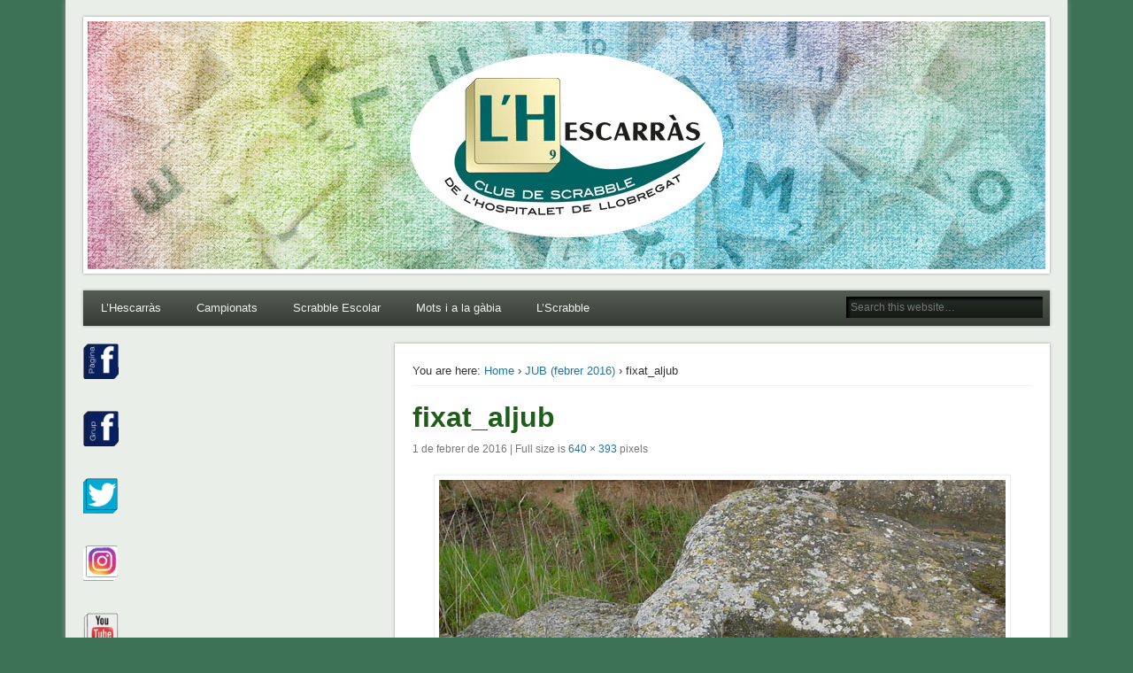

--- FILE ---
content_type: text/html; charset=UTF-8
request_url: https://www.l-hescarras.cat/jub-febrer-2016/fixat_aljub/
body_size: 11879
content:
<!DOCTYPE html>
<html lang="ca">
<head>
<meta charset="UTF-8" />
<meta name="viewport" content="width=device-width" />
<link rel="profile" href="http://gmpg.org/xfn/11" />
<link rel="pingback" href="https://www.l-hescarras.cat/xmlrpc.php" />
<!--[if lt IE 9]>
<script src="https://www.l-hescarras.cat/wp-content/themes/esplanade/scripts/html5.js" type="text/javascript"></script>
<![endif]-->
<meta name='robots' content='index, follow, max-image-preview:large, max-snippet:-1, max-video-preview:-1' />
	<style>img:is([sizes="auto" i], [sizes^="auto," i]) { contain-intrinsic-size: 3000px 1500px }</style>
	
	<!-- This site is optimized with the Yoast SEO plugin v25.1 - https://yoast.com/wordpress/plugins/seo/ -->
	<title>fixat_aljub - L&#039;Hescarras</title>
	<link rel="canonical" href="https://www.l-hescarras.cat/jub-febrer-2016/fixat_aljub/" />
	<meta property="og:locale" content="ca_ES" />
	<meta property="og:type" content="article" />
	<meta property="og:title" content="fixat_aljub - L&#039;Hescarras" />
	<meta property="og:url" content="https://www.l-hescarras.cat/jub-febrer-2016/fixat_aljub/" />
	<meta property="og:site_name" content="L&#039;Hescarras" />
	<meta property="article:publisher" content="https://www.facebook.com/Club-de-Scrabble-de-lHospitalet-de-Llobregat-120901958080304/?hc_location=ufi" />
	<meta property="article:modified_time" content="2016-02-02T13:22:59+00:00" />
	<meta property="og:image" content="https://www.l-hescarras.cat/jub-febrer-2016/fixat_aljub" />
	<meta property="og:image:width" content="640" />
	<meta property="og:image:height" content="393" />
	<meta property="og:image:type" content="image/jpeg" />
	<meta name="twitter:card" content="summary_large_image" />
	<meta name="twitter:site" content="@lhescarrascat" />
	<script type="application/ld+json" class="yoast-schema-graph">{"@context":"https://schema.org","@graph":[{"@type":"WebPage","@id":"https://www.l-hescarras.cat/jub-febrer-2016/fixat_aljub/","url":"https://www.l-hescarras.cat/jub-febrer-2016/fixat_aljub/","name":"fixat_aljub - L&#039;Hescarras","isPartOf":{"@id":"https://www.l-hescarras.cat/#website"},"primaryImageOfPage":{"@id":"https://www.l-hescarras.cat/jub-febrer-2016/fixat_aljub/#primaryimage"},"image":{"@id":"https://www.l-hescarras.cat/jub-febrer-2016/fixat_aljub/#primaryimage"},"thumbnailUrl":"https://www.l-hescarras.cat/wp-content/uploads/fixat_aljub.jpg","datePublished":"2016-02-01T13:59:38+00:00","dateModified":"2016-02-02T13:22:59+00:00","breadcrumb":{"@id":"https://www.l-hescarras.cat/jub-febrer-2016/fixat_aljub/#breadcrumb"},"inLanguage":"ca","potentialAction":[{"@type":"ReadAction","target":["https://www.l-hescarras.cat/jub-febrer-2016/fixat_aljub/"]}]},{"@type":"ImageObject","inLanguage":"ca","@id":"https://www.l-hescarras.cat/jub-febrer-2016/fixat_aljub/#primaryimage","url":"https://www.l-hescarras.cat/wp-content/uploads/fixat_aljub.jpg","contentUrl":"https://www.l-hescarras.cat/wp-content/uploads/fixat_aljub.jpg","width":640,"height":393},{"@type":"BreadcrumbList","@id":"https://www.l-hescarras.cat/jub-febrer-2016/fixat_aljub/#breadcrumb","itemListElement":[{"@type":"ListItem","position":1,"name":"Home","item":"https://www.l-hescarras.cat/"},{"@type":"ListItem","position":2,"name":"JUB (febrer 2016)","item":"https://www.l-hescarras.cat/jub-febrer-2016/"},{"@type":"ListItem","position":3,"name":"fixat_aljub"}]},{"@type":"WebSite","@id":"https://www.l-hescarras.cat/#website","url":"https://www.l-hescarras.cat/","name":"Hescarras-club-scrabble-hospitalet-llobregat","description":"Club de Scrabble de L&#039;Hospitalet de Llobregat","publisher":{"@id":"https://www.l-hescarras.cat/#organization"},"potentialAction":[{"@type":"SearchAction","target":{"@type":"EntryPoint","urlTemplate":"https://www.l-hescarras.cat/?s={search_term_string}"},"query-input":{"@type":"PropertyValueSpecification","valueRequired":true,"valueName":"search_term_string"}}],"inLanguage":"ca"},{"@type":"Organization","@id":"https://www.l-hescarras.cat/#organization","name":"Club de Scrabble de l'Hospitalet de Llobregat","url":"https://www.l-hescarras.cat/","logo":{"@type":"ImageObject","inLanguage":"ca","@id":"https://www.l-hescarras.cat/#/schema/logo/image/","url":"https://www.l-hescarras.cat/wp-content/uploads/logo-lhescarras.jpg","contentUrl":"https://www.l-hescarras.cat/wp-content/uploads/logo-lhescarras.jpg","width":698,"height":376,"caption":"Club de Scrabble de l'Hospitalet de Llobregat"},"image":{"@id":"https://www.l-hescarras.cat/#/schema/logo/image/"},"sameAs":["https://www.facebook.com/Club-de-Scrabble-de-lHospitalet-de-Llobregat-120901958080304/?hc_location=ufi","https://x.com/lhescarrascat","https://www.youtube.com/channel/UC4R_5KuzjpVBnbH_bakkWYA"]}]}</script>
	<!-- / Yoast SEO plugin. -->


<link rel="alternate" type="application/rss+xml" title="L&#039;Hescarras &raquo; Canal d&#039;informació" href="https://www.l-hescarras.cat/feed/" />
<link rel="alternate" type="application/rss+xml" title="L&#039;Hescarras &raquo; Canal dels comentaris" href="https://www.l-hescarras.cat/comments/feed/" />
<link rel="alternate" type="application/rss+xml" title="L&#039;Hescarras &raquo; fixat_aljub Canal dels comentaris" href="https://www.l-hescarras.cat/jub-febrer-2016/fixat_aljub/feed/" />
<script type="text/javascript">
/* <![CDATA[ */
window._wpemojiSettings = {"baseUrl":"https:\/\/s.w.org\/images\/core\/emoji\/16.0.1\/72x72\/","ext":".png","svgUrl":"https:\/\/s.w.org\/images\/core\/emoji\/16.0.1\/svg\/","svgExt":".svg","source":{"concatemoji":"https:\/\/www.l-hescarras.cat\/wp-includes\/js\/wp-emoji-release.min.js?ver=6.8.3"}};
/*! This file is auto-generated */
!function(s,n){var o,i,e;function c(e){try{var t={supportTests:e,timestamp:(new Date).valueOf()};sessionStorage.setItem(o,JSON.stringify(t))}catch(e){}}function p(e,t,n){e.clearRect(0,0,e.canvas.width,e.canvas.height),e.fillText(t,0,0);var t=new Uint32Array(e.getImageData(0,0,e.canvas.width,e.canvas.height).data),a=(e.clearRect(0,0,e.canvas.width,e.canvas.height),e.fillText(n,0,0),new Uint32Array(e.getImageData(0,0,e.canvas.width,e.canvas.height).data));return t.every(function(e,t){return e===a[t]})}function u(e,t){e.clearRect(0,0,e.canvas.width,e.canvas.height),e.fillText(t,0,0);for(var n=e.getImageData(16,16,1,1),a=0;a<n.data.length;a++)if(0!==n.data[a])return!1;return!0}function f(e,t,n,a){switch(t){case"flag":return n(e,"\ud83c\udff3\ufe0f\u200d\u26a7\ufe0f","\ud83c\udff3\ufe0f\u200b\u26a7\ufe0f")?!1:!n(e,"\ud83c\udde8\ud83c\uddf6","\ud83c\udde8\u200b\ud83c\uddf6")&&!n(e,"\ud83c\udff4\udb40\udc67\udb40\udc62\udb40\udc65\udb40\udc6e\udb40\udc67\udb40\udc7f","\ud83c\udff4\u200b\udb40\udc67\u200b\udb40\udc62\u200b\udb40\udc65\u200b\udb40\udc6e\u200b\udb40\udc67\u200b\udb40\udc7f");case"emoji":return!a(e,"\ud83e\udedf")}return!1}function g(e,t,n,a){var r="undefined"!=typeof WorkerGlobalScope&&self instanceof WorkerGlobalScope?new OffscreenCanvas(300,150):s.createElement("canvas"),o=r.getContext("2d",{willReadFrequently:!0}),i=(o.textBaseline="top",o.font="600 32px Arial",{});return e.forEach(function(e){i[e]=t(o,e,n,a)}),i}function t(e){var t=s.createElement("script");t.src=e,t.defer=!0,s.head.appendChild(t)}"undefined"!=typeof Promise&&(o="wpEmojiSettingsSupports",i=["flag","emoji"],n.supports={everything:!0,everythingExceptFlag:!0},e=new Promise(function(e){s.addEventListener("DOMContentLoaded",e,{once:!0})}),new Promise(function(t){var n=function(){try{var e=JSON.parse(sessionStorage.getItem(o));if("object"==typeof e&&"number"==typeof e.timestamp&&(new Date).valueOf()<e.timestamp+604800&&"object"==typeof e.supportTests)return e.supportTests}catch(e){}return null}();if(!n){if("undefined"!=typeof Worker&&"undefined"!=typeof OffscreenCanvas&&"undefined"!=typeof URL&&URL.createObjectURL&&"undefined"!=typeof Blob)try{var e="postMessage("+g.toString()+"("+[JSON.stringify(i),f.toString(),p.toString(),u.toString()].join(",")+"));",a=new Blob([e],{type:"text/javascript"}),r=new Worker(URL.createObjectURL(a),{name:"wpTestEmojiSupports"});return void(r.onmessage=function(e){c(n=e.data),r.terminate(),t(n)})}catch(e){}c(n=g(i,f,p,u))}t(n)}).then(function(e){for(var t in e)n.supports[t]=e[t],n.supports.everything=n.supports.everything&&n.supports[t],"flag"!==t&&(n.supports.everythingExceptFlag=n.supports.everythingExceptFlag&&n.supports[t]);n.supports.everythingExceptFlag=n.supports.everythingExceptFlag&&!n.supports.flag,n.DOMReady=!1,n.readyCallback=function(){n.DOMReady=!0}}).then(function(){return e}).then(function(){var e;n.supports.everything||(n.readyCallback(),(e=n.source||{}).concatemoji?t(e.concatemoji):e.wpemoji&&e.twemoji&&(t(e.twemoji),t(e.wpemoji)))}))}((window,document),window._wpemojiSettings);
/* ]]> */
</script>
<style id='wp-emoji-styles-inline-css' type='text/css'>

	img.wp-smiley, img.emoji {
		display: inline !important;
		border: none !important;
		box-shadow: none !important;
		height: 1em !important;
		width: 1em !important;
		margin: 0 0.07em !important;
		vertical-align: -0.1em !important;
		background: none !important;
		padding: 0 !important;
	}
</style>
<link rel='stylesheet' id='wp-block-library-css' href='https://www.l-hescarras.cat/wp-includes/css/dist/block-library/style.min.css?ver=6.8.3' type='text/css' media='all' />
<style id='classic-theme-styles-inline-css' type='text/css'>
/*! This file is auto-generated */
.wp-block-button__link{color:#fff;background-color:#32373c;border-radius:9999px;box-shadow:none;text-decoration:none;padding:calc(.667em + 2px) calc(1.333em + 2px);font-size:1.125em}.wp-block-file__button{background:#32373c;color:#fff;text-decoration:none}
</style>
<style id='global-styles-inline-css' type='text/css'>
:root{--wp--preset--aspect-ratio--square: 1;--wp--preset--aspect-ratio--4-3: 4/3;--wp--preset--aspect-ratio--3-4: 3/4;--wp--preset--aspect-ratio--3-2: 3/2;--wp--preset--aspect-ratio--2-3: 2/3;--wp--preset--aspect-ratio--16-9: 16/9;--wp--preset--aspect-ratio--9-16: 9/16;--wp--preset--color--black: #000000;--wp--preset--color--cyan-bluish-gray: #abb8c3;--wp--preset--color--white: #ffffff;--wp--preset--color--pale-pink: #f78da7;--wp--preset--color--vivid-red: #cf2e2e;--wp--preset--color--luminous-vivid-orange: #ff6900;--wp--preset--color--luminous-vivid-amber: #fcb900;--wp--preset--color--light-green-cyan: #7bdcb5;--wp--preset--color--vivid-green-cyan: #00d084;--wp--preset--color--pale-cyan-blue: #8ed1fc;--wp--preset--color--vivid-cyan-blue: #0693e3;--wp--preset--color--vivid-purple: #9b51e0;--wp--preset--gradient--vivid-cyan-blue-to-vivid-purple: linear-gradient(135deg,rgba(6,147,227,1) 0%,rgb(155,81,224) 100%);--wp--preset--gradient--light-green-cyan-to-vivid-green-cyan: linear-gradient(135deg,rgb(122,220,180) 0%,rgb(0,208,130) 100%);--wp--preset--gradient--luminous-vivid-amber-to-luminous-vivid-orange: linear-gradient(135deg,rgba(252,185,0,1) 0%,rgba(255,105,0,1) 100%);--wp--preset--gradient--luminous-vivid-orange-to-vivid-red: linear-gradient(135deg,rgba(255,105,0,1) 0%,rgb(207,46,46) 100%);--wp--preset--gradient--very-light-gray-to-cyan-bluish-gray: linear-gradient(135deg,rgb(238,238,238) 0%,rgb(169,184,195) 100%);--wp--preset--gradient--cool-to-warm-spectrum: linear-gradient(135deg,rgb(74,234,220) 0%,rgb(151,120,209) 20%,rgb(207,42,186) 40%,rgb(238,44,130) 60%,rgb(251,105,98) 80%,rgb(254,248,76) 100%);--wp--preset--gradient--blush-light-purple: linear-gradient(135deg,rgb(255,206,236) 0%,rgb(152,150,240) 100%);--wp--preset--gradient--blush-bordeaux: linear-gradient(135deg,rgb(254,205,165) 0%,rgb(254,45,45) 50%,rgb(107,0,62) 100%);--wp--preset--gradient--luminous-dusk: linear-gradient(135deg,rgb(255,203,112) 0%,rgb(199,81,192) 50%,rgb(65,88,208) 100%);--wp--preset--gradient--pale-ocean: linear-gradient(135deg,rgb(255,245,203) 0%,rgb(182,227,212) 50%,rgb(51,167,181) 100%);--wp--preset--gradient--electric-grass: linear-gradient(135deg,rgb(202,248,128) 0%,rgb(113,206,126) 100%);--wp--preset--gradient--midnight: linear-gradient(135deg,rgb(2,3,129) 0%,rgb(40,116,252) 100%);--wp--preset--font-size--small: 13px;--wp--preset--font-size--medium: 20px;--wp--preset--font-size--large: 36px;--wp--preset--font-size--x-large: 42px;--wp--preset--spacing--20: 0.44rem;--wp--preset--spacing--30: 0.67rem;--wp--preset--spacing--40: 1rem;--wp--preset--spacing--50: 1.5rem;--wp--preset--spacing--60: 2.25rem;--wp--preset--spacing--70: 3.38rem;--wp--preset--spacing--80: 5.06rem;--wp--preset--shadow--natural: 6px 6px 9px rgba(0, 0, 0, 0.2);--wp--preset--shadow--deep: 12px 12px 50px rgba(0, 0, 0, 0.4);--wp--preset--shadow--sharp: 6px 6px 0px rgba(0, 0, 0, 0.2);--wp--preset--shadow--outlined: 6px 6px 0px -3px rgba(255, 255, 255, 1), 6px 6px rgba(0, 0, 0, 1);--wp--preset--shadow--crisp: 6px 6px 0px rgba(0, 0, 0, 1);}:where(.is-layout-flex){gap: 0.5em;}:where(.is-layout-grid){gap: 0.5em;}body .is-layout-flex{display: flex;}.is-layout-flex{flex-wrap: wrap;align-items: center;}.is-layout-flex > :is(*, div){margin: 0;}body .is-layout-grid{display: grid;}.is-layout-grid > :is(*, div){margin: 0;}:where(.wp-block-columns.is-layout-flex){gap: 2em;}:where(.wp-block-columns.is-layout-grid){gap: 2em;}:where(.wp-block-post-template.is-layout-flex){gap: 1.25em;}:where(.wp-block-post-template.is-layout-grid){gap: 1.25em;}.has-black-color{color: var(--wp--preset--color--black) !important;}.has-cyan-bluish-gray-color{color: var(--wp--preset--color--cyan-bluish-gray) !important;}.has-white-color{color: var(--wp--preset--color--white) !important;}.has-pale-pink-color{color: var(--wp--preset--color--pale-pink) !important;}.has-vivid-red-color{color: var(--wp--preset--color--vivid-red) !important;}.has-luminous-vivid-orange-color{color: var(--wp--preset--color--luminous-vivid-orange) !important;}.has-luminous-vivid-amber-color{color: var(--wp--preset--color--luminous-vivid-amber) !important;}.has-light-green-cyan-color{color: var(--wp--preset--color--light-green-cyan) !important;}.has-vivid-green-cyan-color{color: var(--wp--preset--color--vivid-green-cyan) !important;}.has-pale-cyan-blue-color{color: var(--wp--preset--color--pale-cyan-blue) !important;}.has-vivid-cyan-blue-color{color: var(--wp--preset--color--vivid-cyan-blue) !important;}.has-vivid-purple-color{color: var(--wp--preset--color--vivid-purple) !important;}.has-black-background-color{background-color: var(--wp--preset--color--black) !important;}.has-cyan-bluish-gray-background-color{background-color: var(--wp--preset--color--cyan-bluish-gray) !important;}.has-white-background-color{background-color: var(--wp--preset--color--white) !important;}.has-pale-pink-background-color{background-color: var(--wp--preset--color--pale-pink) !important;}.has-vivid-red-background-color{background-color: var(--wp--preset--color--vivid-red) !important;}.has-luminous-vivid-orange-background-color{background-color: var(--wp--preset--color--luminous-vivid-orange) !important;}.has-luminous-vivid-amber-background-color{background-color: var(--wp--preset--color--luminous-vivid-amber) !important;}.has-light-green-cyan-background-color{background-color: var(--wp--preset--color--light-green-cyan) !important;}.has-vivid-green-cyan-background-color{background-color: var(--wp--preset--color--vivid-green-cyan) !important;}.has-pale-cyan-blue-background-color{background-color: var(--wp--preset--color--pale-cyan-blue) !important;}.has-vivid-cyan-blue-background-color{background-color: var(--wp--preset--color--vivid-cyan-blue) !important;}.has-vivid-purple-background-color{background-color: var(--wp--preset--color--vivid-purple) !important;}.has-black-border-color{border-color: var(--wp--preset--color--black) !important;}.has-cyan-bluish-gray-border-color{border-color: var(--wp--preset--color--cyan-bluish-gray) !important;}.has-white-border-color{border-color: var(--wp--preset--color--white) !important;}.has-pale-pink-border-color{border-color: var(--wp--preset--color--pale-pink) !important;}.has-vivid-red-border-color{border-color: var(--wp--preset--color--vivid-red) !important;}.has-luminous-vivid-orange-border-color{border-color: var(--wp--preset--color--luminous-vivid-orange) !important;}.has-luminous-vivid-amber-border-color{border-color: var(--wp--preset--color--luminous-vivid-amber) !important;}.has-light-green-cyan-border-color{border-color: var(--wp--preset--color--light-green-cyan) !important;}.has-vivid-green-cyan-border-color{border-color: var(--wp--preset--color--vivid-green-cyan) !important;}.has-pale-cyan-blue-border-color{border-color: var(--wp--preset--color--pale-cyan-blue) !important;}.has-vivid-cyan-blue-border-color{border-color: var(--wp--preset--color--vivid-cyan-blue) !important;}.has-vivid-purple-border-color{border-color: var(--wp--preset--color--vivid-purple) !important;}.has-vivid-cyan-blue-to-vivid-purple-gradient-background{background: var(--wp--preset--gradient--vivid-cyan-blue-to-vivid-purple) !important;}.has-light-green-cyan-to-vivid-green-cyan-gradient-background{background: var(--wp--preset--gradient--light-green-cyan-to-vivid-green-cyan) !important;}.has-luminous-vivid-amber-to-luminous-vivid-orange-gradient-background{background: var(--wp--preset--gradient--luminous-vivid-amber-to-luminous-vivid-orange) !important;}.has-luminous-vivid-orange-to-vivid-red-gradient-background{background: var(--wp--preset--gradient--luminous-vivid-orange-to-vivid-red) !important;}.has-very-light-gray-to-cyan-bluish-gray-gradient-background{background: var(--wp--preset--gradient--very-light-gray-to-cyan-bluish-gray) !important;}.has-cool-to-warm-spectrum-gradient-background{background: var(--wp--preset--gradient--cool-to-warm-spectrum) !important;}.has-blush-light-purple-gradient-background{background: var(--wp--preset--gradient--blush-light-purple) !important;}.has-blush-bordeaux-gradient-background{background: var(--wp--preset--gradient--blush-bordeaux) !important;}.has-luminous-dusk-gradient-background{background: var(--wp--preset--gradient--luminous-dusk) !important;}.has-pale-ocean-gradient-background{background: var(--wp--preset--gradient--pale-ocean) !important;}.has-electric-grass-gradient-background{background: var(--wp--preset--gradient--electric-grass) !important;}.has-midnight-gradient-background{background: var(--wp--preset--gradient--midnight) !important;}.has-small-font-size{font-size: var(--wp--preset--font-size--small) !important;}.has-medium-font-size{font-size: var(--wp--preset--font-size--medium) !important;}.has-large-font-size{font-size: var(--wp--preset--font-size--large) !important;}.has-x-large-font-size{font-size: var(--wp--preset--font-size--x-large) !important;}
:where(.wp-block-post-template.is-layout-flex){gap: 1.25em;}:where(.wp-block-post-template.is-layout-grid){gap: 1.25em;}
:where(.wp-block-columns.is-layout-flex){gap: 2em;}:where(.wp-block-columns.is-layout-grid){gap: 2em;}
:root :where(.wp-block-pullquote){font-size: 1.5em;line-height: 1.6;}
</style>
<link rel='stylesheet' id='esplanade-web-font-css' href='http://fonts.googleapis.com/css?family=Droid+Sans:regular,italic,bold,bolditalic&#038;subset=latin' type='text/css' media='all' />
<link rel='stylesheet' id='esplanade-css' href='https://www.l-hescarras.cat/wp-content/themes/esplanade/style.css' type='text/css' media='all' />
<link rel='stylesheet' id='nature-css' href='https://www.l-hescarras.cat/wp-content/themes/esplanade/styles/nature.css' type='text/css' media='all' />
<style id='akismet-widget-style-inline-css' type='text/css'>

			.a-stats {
				--akismet-color-mid-green: #357b49;
				--akismet-color-white: #fff;
				--akismet-color-light-grey: #f6f7f7;

				max-width: 350px;
				width: auto;
			}

			.a-stats * {
				all: unset;
				box-sizing: border-box;
			}

			.a-stats strong {
				font-weight: 600;
			}

			.a-stats a.a-stats__link,
			.a-stats a.a-stats__link:visited,
			.a-stats a.a-stats__link:active {
				background: var(--akismet-color-mid-green);
				border: none;
				box-shadow: none;
				border-radius: 8px;
				color: var(--akismet-color-white);
				cursor: pointer;
				display: block;
				font-family: -apple-system, BlinkMacSystemFont, 'Segoe UI', 'Roboto', 'Oxygen-Sans', 'Ubuntu', 'Cantarell', 'Helvetica Neue', sans-serif;
				font-weight: 500;
				padding: 12px;
				text-align: center;
				text-decoration: none;
				transition: all 0.2s ease;
			}

			/* Extra specificity to deal with TwentyTwentyOne focus style */
			.widget .a-stats a.a-stats__link:focus {
				background: var(--akismet-color-mid-green);
				color: var(--akismet-color-white);
				text-decoration: none;
			}

			.a-stats a.a-stats__link:hover {
				filter: brightness(110%);
				box-shadow: 0 4px 12px rgba(0, 0, 0, 0.06), 0 0 2px rgba(0, 0, 0, 0.16);
			}

			.a-stats .count {
				color: var(--akismet-color-white);
				display: block;
				font-size: 1.5em;
				line-height: 1.4;
				padding: 0 13px;
				white-space: nowrap;
			}
		
</style>
<script type="text/javascript" src="https://www.l-hescarras.cat/wp-includes/js/jquery/jquery.min.js?ver=3.7.1" id="jquery-core-js"></script>
<script type="text/javascript" src="https://www.l-hescarras.cat/wp-includes/js/jquery/jquery-migrate.min.js?ver=3.4.1" id="jquery-migrate-js"></script>
<script type="text/javascript" src="https://www.l-hescarras.cat/wp-content/themes/esplanade/scripts/jquery.flexslider-min.js" id="flexslider-js"></script>
<script type="text/javascript" src="https://www.l-hescarras.cat/wp-content/themes/esplanade/scripts/jquery.fitvids.js" id="fitvids-js"></script>
<script type="text/javascript" src="https://www.l-hescarras.cat/wp-includes/js/swfobject.js?ver=2.2-20120417" id="swfobject-js"></script>
<script type="text/javascript" src="https://www.l-hescarras.cat/wp-content/themes/esplanade/scripts/audio-player.js" id="audio-player-js"></script>
<link rel="https://api.w.org/" href="https://www.l-hescarras.cat/wp-json/" /><link rel="alternate" title="JSON" type="application/json" href="https://www.l-hescarras.cat/wp-json/wp/v2/media/2837" /><link rel="EditURI" type="application/rsd+xml" title="RSD" href="https://www.l-hescarras.cat/xmlrpc.php?rsd" />
<meta name="generator" content="WordPress 6.8.3" />
<link rel='shortlink' href='https://www.l-hescarras.cat/?p=2837' />
<link rel="alternate" title="oEmbed (JSON)" type="application/json+oembed" href="https://www.l-hescarras.cat/wp-json/oembed/1.0/embed?url=https%3A%2F%2Fwww.l-hescarras.cat%2Fjub-febrer-2016%2Ffixat_aljub%2F" />
<link rel="alternate" title="oEmbed (XML)" type="text/xml+oembed" href="https://www.l-hescarras.cat/wp-json/oembed/1.0/embed?url=https%3A%2F%2Fwww.l-hescarras.cat%2Fjub-febrer-2016%2Ffixat_aljub%2F&#038;format=xml" />
<script>
/* <![CDATA[ */
	jQuery(document).ready(function($) {
		$('.nav-toggle').click(function() {
			$('#access div ul:first-child').slideToggle(250);
			return false;
		});
		if( ($(window).width() > 640) || ($(document).width() > 640) ) {
							$('#access li').mouseenter(function() {
					$(this).children('ul').css('display', 'none').stop(true, true).slideToggle(250).css('display', 'block').children('ul').css('display', 'none');
				});
				$('#access li').mouseleave(function() {
					$(this).children('ul').stop(true, true).fadeOut(250).css('display', 'block');
				})
					} else {
			$('#access li').each(function() {
				if($(this).children('ul').length)
					$(this).append('<span class="drop-down-toggle"><span class="drop-down-arrow"></span></span>');
			});
			$('.drop-down-toggle').click(function() {
				$(this).parent().children('ul').slideToggle(250);
			});
		}
				$(".entry-attachment, .entry-content").fitVids({ customSelector: "iframe, object, embed"});
	});
	jQuery(window).load(function() {
			});
	AudioPlayer.setup("https://www.l-hescarras.cat/wp-content/themes/esplanade/audio-player/player.swf", {  
		width: 320  
	});
/* ]]> */
</script>
<style type="text/css">
																									h1, h2, h3, h4, h5, h6,
			.entry-title,
			.entry-title a {
				color:#1d5e18;
			}
																#footer-area .widget-title {
			color:#f7f7f7;
		}
				#copyright {
			color:#78fc6c;
		}
			</style>
<style type="text/css">
	#site-title,
	#site-description {
		position:absolute !important;
		clip:rect(1px 1px 1px 1px); /* IE6, IE7 */
		clip:rect(1px, 1px, 1px, 1px);
	}
	#header-image {
		margin:1.76% 0;
	}
</style>
<style type="text/css" id="custom-background-css">
body.custom-background { background-color: #3d7256; }
</style>
	</head>

<body class="attachment wp-singular attachment-template-default single single-attachment postid-2837 attachmentid-2837 attachment-jpeg custom-background wp-theme-esplanade page-template-template-sidebar-content-php">
	<div id="wrapper">
		<header id="header">
			<div id="site-title"><a href="https://www.l-hescarras.cat/" rel="home">L&#039;Hescarras</a></div>
							<div id="site-description">Club de Scrabble de L&#039;Hospitalet de Llobregat</div>
									<div class="clear"></div>
							<a href="https://www.l-hescarras.cat/" rel="home">
					<img id="header-image" src="https://www.l-hescarras.cat/wp-content/uploads/cropped-caratula_web_LH_1082x280_.jpg" alt="L&#039;Hescarras" width="1082" height="280" />
				</a>
						<nav id="access">
				<a class="nav-toggle" href="#">Navigation</a>
				<div class="menu-inici-container"><ul id="menu-inici" class="menu"><li id="menu-item-1493" class="menu-item menu-item-type-post_type menu-item-object-page menu-item-has-children menu-item-1493"><a href="https://www.l-hescarras.cat/qui-som/">L&#8217;Hescarràs</a>
<ul class="sub-menu">
	<li id="menu-item-1494" class="menu-item menu-item-type-post_type menu-item-object-page menu-item-1494"><a href="https://www.l-hescarras.cat/qui-som/contacta/">Contacta</a></li>
	<li id="menu-item-2391" class="menu-item menu-item-type-post_type menu-item-object-page menu-item-2391"><a href="https://www.l-hescarras.cat/qui-som/socis/">Què cal per ser soci?</a></li>
	<li id="menu-item-1495" class="menu-item menu-item-type-post_type menu-item-object-page menu-item-1495"><a href="https://www.l-hescarras.cat/qui-som/historia-del-club/">Història del Club</a></li>
	<li id="menu-item-3154" class="menu-item menu-item-type-post_type menu-item-object-page menu-item-3154"><a href="https://www.l-hescarras.cat/qui-som/transparencia/">Transparència</a></li>
	<li id="menu-item-1502" class="menu-item menu-item-type-post_type menu-item-object-page menu-item-1502"><a href="https://www.l-hescarras.cat/mitjans/">Mitjans</a></li>
	<li id="menu-item-2510" class="menu-item menu-item-type-post_type menu-item-object-page menu-item-2510"><a href="https://www.l-hescarras.cat/qui-som/biblioteques/">Biblioteques</a></li>
	<li id="menu-item-3513" class="menu-item menu-item-type-post_type menu-item-object-page menu-item-3513"><a href="https://www.l-hescarras.cat/qui-som/patrocinadors/">Col·laboradors</a></li>
	<li id="menu-item-1506" class="menu-item menu-item-type-post_type menu-item-object-page menu-item-1506"><a href="https://www.l-hescarras.cat/enllacos/">Enllaços</a></li>
</ul>
</li>
<li id="menu-item-2813" class="menu-item menu-item-type-post_type menu-item-object-page menu-item-has-children menu-item-2813"><a href="https://www.l-hescarras.cat/campionats-duplicats/">Campionats</a>
<ul class="sub-menu">
	<li id="menu-item-1496" class="menu-item menu-item-type-post_type menu-item-object-page menu-item-1496"><a href="https://www.l-hescarras.cat/campionats-duplicats/campionats/">Campionats clàssics</a></li>
	<li id="menu-item-2814" class="menu-item menu-item-type-post_type menu-item-object-page menu-item-2814"><a href="https://www.l-hescarras.cat/campionats-duplicats/campionats-duplicats/">Campionats duplicats</a></li>
	<li id="menu-item-3333" class="menu-item menu-item-type-post_type menu-item-object-page menu-item-3333"><a href="https://www.l-hescarras.cat/campionats-duplicats/campeonatos-clasicos/">Campeonatos clásicos</a></li>
</ul>
</li>
<li id="menu-item-1498" class="menu-item menu-item-type-post_type menu-item-object-page menu-item-has-children menu-item-1498"><a href="https://www.l-hescarras.cat/scrabble-escolar/">Scrabble Escolar</a>
<ul class="sub-menu">
	<li id="menu-item-1499" class="menu-item menu-item-type-post_type menu-item-object-page menu-item-1499"><a href="https://www.l-hescarras.cat/scrabble-escolar/dibuixos-per-acolorir/">Dibuixos per acolorir</a></li>
</ul>
</li>
<li id="menu-item-1500" class="menu-item menu-item-type-post_type menu-item-object-page menu-item-1500"><a href="https://www.l-hescarras.cat/mots-gabia/">Mots i a la gàbia</a></li>
<li id="menu-item-1507" class="menu-item menu-item-type-post_type menu-item-object-page menu-item-has-children menu-item-1507"><a href="https://www.l-hescarras.cat/scrabble/">L’Scrabble</a>
<ul class="sub-menu">
	<li id="menu-item-1508" class="menu-item menu-item-type-post_type menu-item-object-page menu-item-1508"><a href="https://www.l-hescarras.cat/?page_id=625">Història de l’Scrabble</a></li>
	<li id="menu-item-1509" class="menu-item menu-item-type-post_type menu-item-object-page menu-item-1509"><a href="https://www.l-hescarras.cat/scrabble/materials/">Materials</a></li>
	<li id="menu-item-1510" class="menu-item menu-item-type-post_type menu-item-object-page menu-item-1510"><a href="https://www.l-hescarras.cat/scrabble/ranquing-classic/">Rànquing Clàssic (RaScCat)</a></li>
</ul>
</li>
</ul></div>				<form role="search" method="get" id="searchform" action="https://www.l-hescarras.cat//" >
	<input type="text" value="" placeholder="Search this website&#8230;" name="s" id="s" />
	<input type="submit" id="searchsubmit" value="Search" />
</form>				<div class="clear"></div>
			</nav><!-- #access -->
		</header><!-- #header -->	<div id="container">
				<section id="content">
							<article class="post-2837 attachment type-attachment status-inherit hentry" id="post-2837">
					<div class="entry">
													<div id="location">
									<div id="breadcrumbs">
	<span class="prefix-text">You are here:</span>
	<a href="https://www.l-hescarras.cat/" rel="home">Home</a>
	 &rsaquo; <a href="https://www.l-hescarras.cat/jub-febrer-2016/" rel="gallery">JUB (febrer 2016)</a> &rsaquo; fixat_aljub	</div>
							</div><!-- #location -->
												<header class="entry-header">
							<h1 class="entry-title">fixat_aljub</h1>
							<aside class="entry-meta">
								1 de febrer de 2016 | 
																Full size is								<a href="https://www.l-hescarras.cat/wp-content/uploads/fixat_aljub.jpg" title="Link to full-size image">640 &times; 393</a>
								pixels															</aside><!-- .entry-meta -->
						</header><!-- .entry-header -->
						<div class="entry-content">
							<figure class="entry-attachment">
								<a href="https://www.l-hescarras.cat/wp-content/uploads/fixat_aljub.jpg" title="fixat_aljub" rel="attachment">
									<img width="640" height="393" src="https://www.l-hescarras.cat/wp-content/uploads/fixat_aljub.jpg" class="attachment-attachment-thumb size-attachment-thumb" alt="" decoding="async" fetchpriority="high" srcset="https://www.l-hescarras.cat/wp-content/uploads/fixat_aljub.jpg 640w, https://www.l-hescarras.cat/wp-content/uploads/fixat_aljub-300x184.jpg 300w, https://www.l-hescarras.cat/wp-content/uploads/fixat_aljub-620x380.jpg 620w, https://www.l-hescarras.cat/wp-content/uploads/fixat_aljub-310x190.jpg 310w" sizes="(max-width: 640px) 100vw, 640px" />								</a>
															</figure><!-- .entry-attachment -->
							<div class="clear"></div>
						</div><!-- .entry-content -->
						<footer class="entry-utility">
																							<div class="social-bookmarks">
			<p>Did you like this article? Share it with your friends!</p>
							<div class="facebook-like">
					<div id="fb-root"></div>
					<script>
						(function(d, s, id) {
							var js, fjs = d.getElementsByTagName(s)[0];
							if (d.getElementById(id)) return;
							js = d.createElement(s); js.id = id;
							js.src = "//connect.facebook.net/en_US/all.js#xfbml=1";
							fjs.parentNode.insertBefore(js, fjs);
						}(document, 'script', 'facebook-jssdk'));
					</script>
					<div class="fb-like" data-href="https://www.l-hescarras.cat/jub-febrer-2016/fixat_aljub/" data-send="false" data-layout="button_count" data-width="110" data-show-faces="false" data-font="arial"></div>
				</div><!-- .facebook-like -->
										<div class="twitter-button">
					<a href="https://twitter.com/share" class="twitter-share-button" data-url="https://www.l-hescarras.cat/jub-febrer-2016/fixat_aljub/">Tweet</a>
					<script>!function(d,s,id){var js,fjs=d.getElementsByTagName(s)[0];if(!d.getElementById(id)){js=d.createElement(s);js.id=id;js.src="//platform.twitter.com/widgets.js";fjs.parentNode.insertBefore(js,fjs);}}(document,"script","twitter-wjs");</script>
				</div><!-- .twitter-button -->
										<div class="google-plus">
					<div class="g-plusone" data-size="medium" data-href="https://www.l-hescarras.cat/jub-febrer-2016/fixat_aljub/"></div>
					<script type="text/javascript">
						(function() {
							var po = document.createElement('script'); po.type = 'text/javascript'; po.async = true;
							po.src = 'https://apis.google.com/js/plusone.js';
							var s = document.getElementsByTagName('script')[0]; s.parentNode.insertBefore(po, s);
						})();
					</script>
				</div><!-- .google-plus -->
										<div class="pinterest-button">
					<a href="http://pinterest.com/pin/create/button/?url=https%3A%2F%2Fwww.l-hescarras.cat%2Fjub-febrer-2016%2Ffixat_aljub%2F&#038;media=https%3A%2F%2Fwww.l-hescarras.cat%2Fwp-content%2Fuploads%2Ffixat_aljub.jpg&#038;description=" class="pin-it-button" count-layout="horizontal"><img border="0" src="//assets.pinterest.com/images/PinExt.png" title="Pin It" /></a>
					<script>
						(function(d, s, id) {
							var js, pjs = d.getElementsByTagName(s)[0];
							if (d.getElementById(id)) return;
							js = d.createElement(s); js.id = id;
							js.src = "//assets.pinterest.com/js/pinit.js";
							pjs.parentNode.insertBefore(js, pjs);
						}(document, 'script', 'pinterest-js'));
					</script>
				</div>
						<div class="clear"></div>
		</div><!-- .social-bookmarks -->
							</footer><!-- .entry-utility -->
					</div><!-- .entry -->
					

	<div id="respond" class="comment-respond">
		<h3 id="reply-title" class="comment-reply-title">Deixa un comentari <small><a rel="nofollow" id="cancel-comment-reply-link" href="/jub-febrer-2016/fixat_aljub/#respond" style="display:none;">Cancel·la les respostes</a></small></h3><form action="https://www.l-hescarras.cat/wp-comments-post.php" method="post" id="commentform" class="comment-form"><p class="comment-notes"><span id="email-notes">L'adreça electrònica no es publicarà.</span> <span class="required-field-message">Els camps necessaris estan marcats amb <span class="required">*</span></span></p><p class="comment-form-comment"><label for="comment">Comentari <span class="required">*</span></label> <textarea id="comment" name="comment" cols="45" rows="8" maxlength="65525" required="required"></textarea></p><p class="comment-form-author"><label for="author">Nom <span class="required">*</span></label> <input id="author" name="author" type="text" value="" size="30" maxlength="245" autocomplete="name" required="required" /></p>
<p class="comment-form-email"><label for="email">Correu electrònic <span class="required">*</span></label> <input id="email" name="email" type="text" value="" size="30" maxlength="100" aria-describedby="email-notes" autocomplete="email" required="required" /></p>
<p class="comment-form-url"><label for="url">Lloc web</label> <input id="url" name="url" type="text" value="" size="30" maxlength="200" autocomplete="url" /></p>
<div class="gglcptch gglcptch_v2"><div id="gglcptch_recaptcha_3162316966" class="gglcptch_recaptcha"></div>
				<noscript>
					<div style="width: 302px;">
						<div style="width: 302px; height: 422px; position: relative;">
							<div style="width: 302px; height: 422px; position: absolute;">
								<iframe src="https://www.google.com/recaptcha/api/fallback?k=6Ld7NZIiAAAAAH2OSayji75SIrk1AuxDkVI8CA99" frameborder="0" scrolling="no" style="width: 302px; height:422px; border-style: none;"></iframe>
							</div>
						</div>
						<div style="border-style: none; bottom: 12px; left: 25px; margin: 0px; padding: 0px; right: 25px; background: #f9f9f9; border: 1px solid #c1c1c1; border-radius: 3px; height: 60px; width: 300px;">
							<input type="hidden" id="g-recaptcha-response" name="g-recaptcha-response" class="g-recaptcha-response" style="width: 250px !important; height: 40px !important; border: 1px solid #c1c1c1 !important; margin: 10px 25px !important; padding: 0px !important; resize: none !important;">
						</div>
					</div>
				</noscript></div><p class="form-submit"><input name="submit" type="submit" id="submit" class="submit" value="Envia un comentari" /> <input type='hidden' name='comment_post_ID' value='2837' id='comment_post_ID' />
<input type='hidden' name='comment_parent' id='comment_parent' value='0' />
</p><p style="display: none;"><input type="hidden" id="akismet_comment_nonce" name="akismet_comment_nonce" value="cc45427ca3" /></p><p style="display: none !important;" class="akismet-fields-container" data-prefix="ak_"><label>&#916;<textarea name="ak_hp_textarea" cols="45" rows="8" maxlength="100"></textarea></label><input type="hidden" id="ak_js_1" name="ak_js" value="149"/><script>document.getElementById( "ak_js_1" ).setAttribute( "value", ( new Date() ).getTime() );</script></p></form>	</div><!-- #respond -->
	<p class="akismet_comment_form_privacy_notice">This site uses Akismet to reduce spam. <a href="https://akismet.com/privacy/" target="_blank" rel="nofollow noopener">Learn how your comment data is processed.</a></p>				</article><!-- .post -->
					</section><!-- #content -->
					<div id="sidebar">
		<div id="sidebar-top" class="widget-area" role="complementary">
		<aside id="media_image-4" class="widget widget_media_image"><a href="https://www.facebook.com/lhescarrascat" target="_blank"><img width="40" height="40" src="https://www.l-hescarras.cat/wp-content/uploads/logo_FB_pag_fitxa-100x100.gif" class="image wp-image-1892  attachment-40x40 size-40x40" alt="icona FB pagina" style="max-width: 100%; height: auto;" decoding="async" srcset="https://www.l-hescarras.cat/wp-content/uploads/logo_FB_pag_fitxa-100x100.gif 100w, https://www.l-hescarras.cat/wp-content/uploads/logo_FB_pag_fitxa.gif 109w" sizes="(max-width: 40px) 100vw, 40px" /></a></aside><!-- .widget --><aside id="media_image-5" class="widget widget_media_image"><a href="https://www.facebook.com/groups/105420156273086" target="_blank"><img width="40" height="40" src="https://www.l-hescarras.cat/wp-content/uploads/logo_FB_grup_fitxa-100x100.gif" class="image wp-image-1891  attachment-40x40 size-40x40" alt="facebook club grup" style="max-width: 100%; height: auto;" decoding="async" srcset="https://www.l-hescarras.cat/wp-content/uploads/logo_FB_grup_fitxa-100x100.gif 100w, https://www.l-hescarras.cat/wp-content/uploads/logo_FB_grup_fitxa.gif 109w" sizes="(max-width: 40px) 100vw, 40px" /></a></aside><!-- .widget --><aside id="media_image-20" class="widget widget_media_image"><a href="https://twitter.com/lhescarrascat" target="_blank"><img width="40" height="39" src="https://www.l-hescarras.cat/wp-content/uploads/logo_twitter_fitxa1-100x100.gif" class="image wp-image-2320  attachment-40x39 size-40x39" alt="logo twitter club" style="max-width: 100%; height: auto;" decoding="async" loading="lazy" srcset="https://www.l-hescarras.cat/wp-content/uploads/logo_twitter_fitxa1-100x100.gif 100w, https://www.l-hescarras.cat/wp-content/uploads/logo_twitter_fitxa1.gif 113w" sizes="auto, (max-width: 40px) 100vw, 40px" /></a></aside><!-- .widget --><aside id="media_image-6" class="widget widget_media_image"><a href="https://www.instagram.com/lhescarrascat_scrabble/" target="_blank"><img width="40" height="39" src="https://www.l-hescarras.cat/wp-content/uploads/logo_instagram_fitxa-100x100.gif" class="image wp-image-4429 alignnone attachment-40x39 size-40x39" alt="logo instagram club" style="max-width: 100%; height: auto;" decoding="async" loading="lazy" srcset="https://www.l-hescarras.cat/wp-content/uploads/logo_instagram_fitxa-100x100.gif 100w, https://www.l-hescarras.cat/wp-content/uploads/logo_instagram_fitxa.gif 113w" sizes="auto, (max-width: 40px) 100vw, 40px" /></a></aside><!-- .widget --><aside id="media_image-7" class="widget widget_media_image"><a href="https://www.youtube.com/channel/UC4R_5KuzjpVBnbH_bakkWYA" target="_blank"><img width="40" height="40" src="https://www.l-hescarras.cat/wp-content/uploads/youtube-100x100.gif" class="image wp-image-1912 alignnone attachment-40x40 size-40x40" alt="" style="max-width: 100%; height: auto;" decoding="async" loading="lazy" srcset="https://www.l-hescarras.cat/wp-content/uploads/youtube-100x100.gif 100w, https://www.l-hescarras.cat/wp-content/uploads/youtube.gif 111w" sizes="auto, (max-width: 40px) 100vw, 40px" /></a></aside><!-- .widget --><aside id="categories-4" class="widget widget_categories"><h3 class="widget-title">Categories</h3>
			<ul>
					<li class="cat-item cat-item-27"><a href="https://www.l-hescarras.cat/category/campionats/">Campionats</a>
</li>
	<li class="cat-item cat-item-26"><a href="https://www.l-hescarras.cat/category/concursos/">Concursos i tornejos</a>
</li>
	<li class="cat-item cat-item-199"><a href="https://www.l-hescarras.cat/category/dinamitzacio-fisc/">Dinamització FISC</a>
</li>
	<li class="cat-item cat-item-19"><a href="https://www.l-hescarras.cat/category/dinamitzacio-lh9/">Dinamització LH9</a>
<ul class='children'>
	<li class="cat-item cat-item-29"><a href="https://www.l-hescarras.cat/category/dinamitzacio-lh9/biblioteques/">Biblioteques</a>
	<ul class='children'>
	<li class="cat-item cat-item-30"><a href="https://www.l-hescarras.cat/category/dinamitzacio-lh9/biblioteques/biblioteca-bellvitge/">Biblioteca Bellvitge</a>
</li>
	<li class="cat-item cat-item-231"><a href="https://www.l-hescarras.cat/category/dinamitzacio-lh9/biblioteques/biblioteca-can-sumarro-biblioteques/">Biblioteca Can Sumarro</a>
</li>
	<li class="cat-item cat-item-350"><a href="https://www.l-hescarras.cat/category/dinamitzacio-lh9/biblioteques/biblioteca-josep-janes/">Biblioteca Josep Janés</a>
</li>
	<li class="cat-item cat-item-36"><a href="https://www.l-hescarras.cat/category/dinamitzacio-lh9/biblioteques/biblioteca-la-florida/">Biblioteca La Florida</a>
</li>
	<li class="cat-item cat-item-389"><a href="https://www.l-hescarras.cat/category/dinamitzacio-lh9/biblioteques/biblioteca-placa-europa/">Biblioteca Plaça Europa</a>
</li>
	<li class="cat-item cat-item-253"><a href="https://www.l-hescarras.cat/category/dinamitzacio-lh9/biblioteques/biblioteca-santa-eulalia/">Biblioteca Santa Eulàlia</a>
</li>
	<li class="cat-item cat-item-32"><a href="https://www.l-hescarras.cat/category/dinamitzacio-lh9/biblioteques/biblioteca-tecla-sala/">Biblioteca Tecla Sala</a>
</li>
	</ul>
</li>
	<li class="cat-item cat-item-234"><a href="https://www.l-hescarras.cat/category/dinamitzacio-lh9/casals/">Casals</a>
</li>
	<li class="cat-item cat-item-705"><a href="https://www.l-hescarras.cat/category/dinamitzacio-lh9/centres-culturals/">Centres culturals</a>
	<ul class='children'>
	<li class="cat-item cat-item-706"><a href="https://www.l-hescarras.cat/category/dinamitzacio-lh9/centres-culturals/sant-josep/">Sant Josep</a>
</li>
	</ul>
</li>
	<li class="cat-item cat-item-17"><a href="https://www.l-hescarras.cat/category/dinamitzacio-lh9/cnl-2/">CNL</a>
</li>
	<li class="cat-item cat-item-266"><a href="https://www.l-hescarras.cat/category/dinamitzacio-lh9/entitats-dinamitzacio-lh9/">Entitats</a>
</li>
	<li class="cat-item cat-item-106"><a href="https://www.l-hescarras.cat/category/dinamitzacio-lh9/festes-fires-i-mostres/">Festes, fires i mostres</a>
</li>
</ul>
</li>
	<li class="cat-item cat-item-57"><a href="https://www.l-hescarras.cat/category/duplicades/">Duplicades</a>
</li>
	<li class="cat-item cat-item-202"><a href="https://www.l-hescarras.cat/category/mitjans/">Mitjans</a>
</li>
	<li class="cat-item cat-item-197"><a href="https://www.l-hescarras.cat/category/mots-gabia/">Mots i a la gabia</a>
<ul class='children'>
	<li class="cat-item cat-item-207"><a href="https://www.l-hescarras.cat/category/mots-gabia/perversions-castellanes/">(Per)versions castellanes</a>
</li>
	<li class="cat-item cat-item-369"><a href="https://www.l-hescarras.cat/category/mots-gabia/la-poesia-i-lscrabble/">La poesia i l&#039;Scrabble</a>
</li>
	<li class="cat-item cat-item-176"><a href="https://www.l-hescarras.cat/category/mots-gabia/no-es-el-que-sembla-2/">No és el que sembla</a>
</li>
	<li class="cat-item cat-item-40"><a href="https://www.l-hescarras.cat/category/mots-gabia/paraula-del-mes/">Paraula del mes</a>
</li>
	<li class="cat-item cat-item-250"><a href="https://www.l-hescarras.cat/category/mots-gabia/qui-no-vol-col/">Qui no vol col dos plats</a>
</li>
	<li class="cat-item cat-item-150"><a href="https://www.l-hescarras.cat/category/mots-gabia/scrabble-tematic/">Scrabble temàtic</a>
</li>
</ul>
</li>
	<li class="cat-item cat-item-188"><a href="https://www.l-hescarras.cat/category/scrabble-escolar-2/">Scrabble Escolar</a>
</li>
	<li class="cat-item cat-item-239"><a href="https://www.l-hescarras.cat/category/torneos-en-castellano/">Torneos en Castellano</a>
</li>
			</ul>

			</aside><!-- .widget --><aside id="block-3" class="widget widget_block widget_media_image"><div class="wp-block-image">
<figure class="aligncenter size-full is-resized"><a href="https://www.cpnl.cat/jocs/" target="_blank" rel=" noreferrer noopener"><img loading="lazy" decoding="async" width="540" height="540" src="https://www.l-hescarras.cat/wp-content/uploads/totjoc.png" alt="" class="wp-image-5004" style="width:423px;height:auto" srcset="https://www.l-hescarras.cat/wp-content/uploads/totjoc.png 540w, https://www.l-hescarras.cat/wp-content/uploads/totjoc-300x300.png 300w, https://www.l-hescarras.cat/wp-content/uploads/totjoc-100x100.png 100w" sizes="auto, (max-width: 540px) 100vw, 540px" /></a></figure></div></aside><!-- .widget -->		<div class="clear"></div>
	</div><!-- #sidebar-top -->
			</div><!-- #sidebar -->			</div><!-- #container -->
		<div id="footer">
				<div id="footer-area" class="widget-area" role="complementary">
		<aside id="rss-2" class="widget widget_rss"><h3 class="widget-title"><a class="rsswidget rss-widget-feed" href="http://www.fiscrabble.cat"><img class="rss-widget-icon" style="border:0" width="14" height="14" src="https://www.l-hescarras.cat/wp-includes/images/rss.png" alt="RSS" loading="lazy" /></a> <a class="rsswidget rss-widget-title" href="https://www.fiscrabble.cat/">FISC</a></h3><ul><li><a class='rsswidget' href='https://www.fiscrabble.cat/3r-gran-campionat-de-scrabble-de-mallorca-manacor-2026/'>3r Gran Campionat de Scrabble de Mallorca – Manacor 2026</a> <span class="rss-date">25 de gener de 2026</span><div class="rssSummary">Plataforma per la Llengua, juntament amb la Federació Internacional de Scrabble en Català (FISC), organitza el III Gran Campionat de Scrabble Mallorca-Manacor, que se celebrarà el pròxim 28 de febrer 2026 al Molí d’en Beió. El campionat es desenvoluparà al llarg d’una jornada completa amb sis partides en sistema suís, […] L&#039;entrada 3r Gran Campionat [&hellip;]</div></li><li><a class='rsswidget' href='https://www.fiscrabble.cat/cronica-del-viii-campionat-de-sant-andreu/'>Crònica del VIII Campionat de Sant Andreu</a> <span class="rss-date">21 de gener de 2026</span><div class="rssSummary">Un bonic dia de pluja va acollir a Sant Andreu de Palomar una trentena d’entusiastes de l’scrabble, que competiren en el vuitè campionat oficial organitzat pel club local, el SACS, amb el valuós suport de la Federació i de la Pilar i la Tània del Centre de Cultura Popular. Després d’un matí […] L&#039;entrada Crònica del VIII [&hellip;]</div></li></ul></aside><!-- .widget --><aside id="rss-3" class="widget widget_rss"><h3 class="widget-title"><a class="rsswidget rss-widget-feed" href="http://www.scrabbleescolar.cat"><img class="rss-widget-icon" style="border:0" width="14" height="14" src="https://www.l-hescarras.cat/wp-includes/images/rss.png" alt="RSS" loading="lazy" /></a> <a class="rsswidget rss-widget-title" href="https://scrabbleescolar.cat/">Scrabble Escolar</a></h3><ul><li><a class='rsswidget' href='https://scrabbleescolar.cat/girona-ies-carles-rahola-tallers-de-scrabble-en-catala-pels-alumnes-de-1rdeso-2026/'>Girona, IES Carles Rahola Tallers de Scrabble en Català  pels  alumnes de 1r d’ESO 2026</a> <span class="rss-date">23 de gener de 2026</span><div class="rssSummary">¡Hola, equipàs de 1r d’ESO del Carles Rahola! 👋📚 Quina energia s’ha respirat a les aules! Hem viscut una jornada de Scrabble en català senzillament espectacular. Entre fitxes, lletres “estranyes” que valen molts punts i moltes rialles, hem demostrat que jugar amb la llengua és un esport d’alt nivell. Aquí teniu el resum del que [&hellip;]</div></li><li><a class='rsswidget' href='https://scrabbleescolar.cat/girona-ies-vicens-vives-alumnes-de-1r-deso-tallers-de-scrabble-en-catala-2026/'>Girona IES Vicens Vives alumnes de 1r d’ESO   tallers de Scrabble en Català 2026</a> <span class="rss-date">20 de gener de 2026</span><div class="rssSummary">L’IES Vicens Vives es prepara pel gran repte del Scrabble! L’entusiasme per les paraules ha pres les aules de 1r d’ESO de l’IES Vicens Vives de Girona. En una jornada plena d’enginy i estratègia, els alumnes han gaudit d’un taller de Scrabble dinamitzat pels monitors de Scrabble Escolar amb el joc Catamots, on han pogut [&hellip;]</div></li></ul></aside><!-- .widget -->		<div class="clear"></div>
	</div><!-- #footer-area -->
			<div id="copyright">
				<p class="copyright"></p>
								<div class="clear"></div>
			</div><!-- #copyright -->
		</div><!-- #footer -->
	</div><!-- #wrapper -->
<script type="speculationrules">
{"prefetch":[{"source":"document","where":{"and":[{"href_matches":"\/*"},{"not":{"href_matches":["\/wp-*.php","\/wp-admin\/*","\/wp-content\/uploads\/*","\/wp-content\/*","\/wp-content\/plugins\/*","\/wp-content\/themes\/esplanade\/*","\/*\\?(.+)"]}},{"not":{"selector_matches":"a[rel~=\"nofollow\"]"}},{"not":{"selector_matches":".no-prefetch, .no-prefetch a"}}]},"eagerness":"conservative"}]}
</script>
<link rel='stylesheet' id='gglcptch-css' href='https://www.l-hescarras.cat/wp-content/plugins/google-captcha/css/gglcptch.css?ver=1.80' type='text/css' media='all' />
<script type="text/javascript" src="https://www.l-hescarras.cat/wp-includes/js/comment-reply.min.js?ver=6.8.3" id="comment-reply-js" async="async" data-wp-strategy="async"></script>
<script defer type="text/javascript" src="https://www.l-hescarras.cat/wp-content/plugins/akismet/_inc/akismet-frontend.js?ver=1747333523" id="akismet-frontend-js"></script>
<script type="text/javascript" data-cfasync="false" async="async" defer="defer" src="https://www.google.com/recaptcha/api.js?render=explicit&amp;ver=1.80" id="gglcptch_api-js"></script>
<script type="text/javascript" id="gglcptch_script-js-extra">
/* <![CDATA[ */
var gglcptch = {"options":{"version":"v2","sitekey":"6Ld7NZIiAAAAAH2OSayji75SIrk1AuxDkVI8CA99","error":"<strong>Warning<\/strong>:&nbsp;More than one reCAPTCHA has been found in the current form. Please remove all unnecessary reCAPTCHA fields to make it work properly.","disable":0,"theme":"light"},"vars":{"visibility":false}};
/* ]]> */
</script>
<script type="text/javascript" src="https://www.l-hescarras.cat/wp-content/plugins/google-captcha/js/script.js?ver=1.80" id="gglcptch_script-js"></script>
</body>
</html>

--- FILE ---
content_type: text/html; charset=utf-8
request_url: https://www.google.com/recaptcha/api2/anchor?ar=1&k=6Ld7NZIiAAAAAH2OSayji75SIrk1AuxDkVI8CA99&co=aHR0cHM6Ly93d3cubC1oZXNjYXJyYXMuY2F0OjQ0Mw..&hl=en&v=N67nZn4AqZkNcbeMu4prBgzg&theme=light&size=normal&anchor-ms=20000&execute-ms=30000&cb=vxn5ycqhrgzg
body_size: 49358
content:
<!DOCTYPE HTML><html dir="ltr" lang="en"><head><meta http-equiv="Content-Type" content="text/html; charset=UTF-8">
<meta http-equiv="X-UA-Compatible" content="IE=edge">
<title>reCAPTCHA</title>
<style type="text/css">
/* cyrillic-ext */
@font-face {
  font-family: 'Roboto';
  font-style: normal;
  font-weight: 400;
  font-stretch: 100%;
  src: url(//fonts.gstatic.com/s/roboto/v48/KFO7CnqEu92Fr1ME7kSn66aGLdTylUAMa3GUBHMdazTgWw.woff2) format('woff2');
  unicode-range: U+0460-052F, U+1C80-1C8A, U+20B4, U+2DE0-2DFF, U+A640-A69F, U+FE2E-FE2F;
}
/* cyrillic */
@font-face {
  font-family: 'Roboto';
  font-style: normal;
  font-weight: 400;
  font-stretch: 100%;
  src: url(//fonts.gstatic.com/s/roboto/v48/KFO7CnqEu92Fr1ME7kSn66aGLdTylUAMa3iUBHMdazTgWw.woff2) format('woff2');
  unicode-range: U+0301, U+0400-045F, U+0490-0491, U+04B0-04B1, U+2116;
}
/* greek-ext */
@font-face {
  font-family: 'Roboto';
  font-style: normal;
  font-weight: 400;
  font-stretch: 100%;
  src: url(//fonts.gstatic.com/s/roboto/v48/KFO7CnqEu92Fr1ME7kSn66aGLdTylUAMa3CUBHMdazTgWw.woff2) format('woff2');
  unicode-range: U+1F00-1FFF;
}
/* greek */
@font-face {
  font-family: 'Roboto';
  font-style: normal;
  font-weight: 400;
  font-stretch: 100%;
  src: url(//fonts.gstatic.com/s/roboto/v48/KFO7CnqEu92Fr1ME7kSn66aGLdTylUAMa3-UBHMdazTgWw.woff2) format('woff2');
  unicode-range: U+0370-0377, U+037A-037F, U+0384-038A, U+038C, U+038E-03A1, U+03A3-03FF;
}
/* math */
@font-face {
  font-family: 'Roboto';
  font-style: normal;
  font-weight: 400;
  font-stretch: 100%;
  src: url(//fonts.gstatic.com/s/roboto/v48/KFO7CnqEu92Fr1ME7kSn66aGLdTylUAMawCUBHMdazTgWw.woff2) format('woff2');
  unicode-range: U+0302-0303, U+0305, U+0307-0308, U+0310, U+0312, U+0315, U+031A, U+0326-0327, U+032C, U+032F-0330, U+0332-0333, U+0338, U+033A, U+0346, U+034D, U+0391-03A1, U+03A3-03A9, U+03B1-03C9, U+03D1, U+03D5-03D6, U+03F0-03F1, U+03F4-03F5, U+2016-2017, U+2034-2038, U+203C, U+2040, U+2043, U+2047, U+2050, U+2057, U+205F, U+2070-2071, U+2074-208E, U+2090-209C, U+20D0-20DC, U+20E1, U+20E5-20EF, U+2100-2112, U+2114-2115, U+2117-2121, U+2123-214F, U+2190, U+2192, U+2194-21AE, U+21B0-21E5, U+21F1-21F2, U+21F4-2211, U+2213-2214, U+2216-22FF, U+2308-230B, U+2310, U+2319, U+231C-2321, U+2336-237A, U+237C, U+2395, U+239B-23B7, U+23D0, U+23DC-23E1, U+2474-2475, U+25AF, U+25B3, U+25B7, U+25BD, U+25C1, U+25CA, U+25CC, U+25FB, U+266D-266F, U+27C0-27FF, U+2900-2AFF, U+2B0E-2B11, U+2B30-2B4C, U+2BFE, U+3030, U+FF5B, U+FF5D, U+1D400-1D7FF, U+1EE00-1EEFF;
}
/* symbols */
@font-face {
  font-family: 'Roboto';
  font-style: normal;
  font-weight: 400;
  font-stretch: 100%;
  src: url(//fonts.gstatic.com/s/roboto/v48/KFO7CnqEu92Fr1ME7kSn66aGLdTylUAMaxKUBHMdazTgWw.woff2) format('woff2');
  unicode-range: U+0001-000C, U+000E-001F, U+007F-009F, U+20DD-20E0, U+20E2-20E4, U+2150-218F, U+2190, U+2192, U+2194-2199, U+21AF, U+21E6-21F0, U+21F3, U+2218-2219, U+2299, U+22C4-22C6, U+2300-243F, U+2440-244A, U+2460-24FF, U+25A0-27BF, U+2800-28FF, U+2921-2922, U+2981, U+29BF, U+29EB, U+2B00-2BFF, U+4DC0-4DFF, U+FFF9-FFFB, U+10140-1018E, U+10190-1019C, U+101A0, U+101D0-101FD, U+102E0-102FB, U+10E60-10E7E, U+1D2C0-1D2D3, U+1D2E0-1D37F, U+1F000-1F0FF, U+1F100-1F1AD, U+1F1E6-1F1FF, U+1F30D-1F30F, U+1F315, U+1F31C, U+1F31E, U+1F320-1F32C, U+1F336, U+1F378, U+1F37D, U+1F382, U+1F393-1F39F, U+1F3A7-1F3A8, U+1F3AC-1F3AF, U+1F3C2, U+1F3C4-1F3C6, U+1F3CA-1F3CE, U+1F3D4-1F3E0, U+1F3ED, U+1F3F1-1F3F3, U+1F3F5-1F3F7, U+1F408, U+1F415, U+1F41F, U+1F426, U+1F43F, U+1F441-1F442, U+1F444, U+1F446-1F449, U+1F44C-1F44E, U+1F453, U+1F46A, U+1F47D, U+1F4A3, U+1F4B0, U+1F4B3, U+1F4B9, U+1F4BB, U+1F4BF, U+1F4C8-1F4CB, U+1F4D6, U+1F4DA, U+1F4DF, U+1F4E3-1F4E6, U+1F4EA-1F4ED, U+1F4F7, U+1F4F9-1F4FB, U+1F4FD-1F4FE, U+1F503, U+1F507-1F50B, U+1F50D, U+1F512-1F513, U+1F53E-1F54A, U+1F54F-1F5FA, U+1F610, U+1F650-1F67F, U+1F687, U+1F68D, U+1F691, U+1F694, U+1F698, U+1F6AD, U+1F6B2, U+1F6B9-1F6BA, U+1F6BC, U+1F6C6-1F6CF, U+1F6D3-1F6D7, U+1F6E0-1F6EA, U+1F6F0-1F6F3, U+1F6F7-1F6FC, U+1F700-1F7FF, U+1F800-1F80B, U+1F810-1F847, U+1F850-1F859, U+1F860-1F887, U+1F890-1F8AD, U+1F8B0-1F8BB, U+1F8C0-1F8C1, U+1F900-1F90B, U+1F93B, U+1F946, U+1F984, U+1F996, U+1F9E9, U+1FA00-1FA6F, U+1FA70-1FA7C, U+1FA80-1FA89, U+1FA8F-1FAC6, U+1FACE-1FADC, U+1FADF-1FAE9, U+1FAF0-1FAF8, U+1FB00-1FBFF;
}
/* vietnamese */
@font-face {
  font-family: 'Roboto';
  font-style: normal;
  font-weight: 400;
  font-stretch: 100%;
  src: url(//fonts.gstatic.com/s/roboto/v48/KFO7CnqEu92Fr1ME7kSn66aGLdTylUAMa3OUBHMdazTgWw.woff2) format('woff2');
  unicode-range: U+0102-0103, U+0110-0111, U+0128-0129, U+0168-0169, U+01A0-01A1, U+01AF-01B0, U+0300-0301, U+0303-0304, U+0308-0309, U+0323, U+0329, U+1EA0-1EF9, U+20AB;
}
/* latin-ext */
@font-face {
  font-family: 'Roboto';
  font-style: normal;
  font-weight: 400;
  font-stretch: 100%;
  src: url(//fonts.gstatic.com/s/roboto/v48/KFO7CnqEu92Fr1ME7kSn66aGLdTylUAMa3KUBHMdazTgWw.woff2) format('woff2');
  unicode-range: U+0100-02BA, U+02BD-02C5, U+02C7-02CC, U+02CE-02D7, U+02DD-02FF, U+0304, U+0308, U+0329, U+1D00-1DBF, U+1E00-1E9F, U+1EF2-1EFF, U+2020, U+20A0-20AB, U+20AD-20C0, U+2113, U+2C60-2C7F, U+A720-A7FF;
}
/* latin */
@font-face {
  font-family: 'Roboto';
  font-style: normal;
  font-weight: 400;
  font-stretch: 100%;
  src: url(//fonts.gstatic.com/s/roboto/v48/KFO7CnqEu92Fr1ME7kSn66aGLdTylUAMa3yUBHMdazQ.woff2) format('woff2');
  unicode-range: U+0000-00FF, U+0131, U+0152-0153, U+02BB-02BC, U+02C6, U+02DA, U+02DC, U+0304, U+0308, U+0329, U+2000-206F, U+20AC, U+2122, U+2191, U+2193, U+2212, U+2215, U+FEFF, U+FFFD;
}
/* cyrillic-ext */
@font-face {
  font-family: 'Roboto';
  font-style: normal;
  font-weight: 500;
  font-stretch: 100%;
  src: url(//fonts.gstatic.com/s/roboto/v48/KFO7CnqEu92Fr1ME7kSn66aGLdTylUAMa3GUBHMdazTgWw.woff2) format('woff2');
  unicode-range: U+0460-052F, U+1C80-1C8A, U+20B4, U+2DE0-2DFF, U+A640-A69F, U+FE2E-FE2F;
}
/* cyrillic */
@font-face {
  font-family: 'Roboto';
  font-style: normal;
  font-weight: 500;
  font-stretch: 100%;
  src: url(//fonts.gstatic.com/s/roboto/v48/KFO7CnqEu92Fr1ME7kSn66aGLdTylUAMa3iUBHMdazTgWw.woff2) format('woff2');
  unicode-range: U+0301, U+0400-045F, U+0490-0491, U+04B0-04B1, U+2116;
}
/* greek-ext */
@font-face {
  font-family: 'Roboto';
  font-style: normal;
  font-weight: 500;
  font-stretch: 100%;
  src: url(//fonts.gstatic.com/s/roboto/v48/KFO7CnqEu92Fr1ME7kSn66aGLdTylUAMa3CUBHMdazTgWw.woff2) format('woff2');
  unicode-range: U+1F00-1FFF;
}
/* greek */
@font-face {
  font-family: 'Roboto';
  font-style: normal;
  font-weight: 500;
  font-stretch: 100%;
  src: url(//fonts.gstatic.com/s/roboto/v48/KFO7CnqEu92Fr1ME7kSn66aGLdTylUAMa3-UBHMdazTgWw.woff2) format('woff2');
  unicode-range: U+0370-0377, U+037A-037F, U+0384-038A, U+038C, U+038E-03A1, U+03A3-03FF;
}
/* math */
@font-face {
  font-family: 'Roboto';
  font-style: normal;
  font-weight: 500;
  font-stretch: 100%;
  src: url(//fonts.gstatic.com/s/roboto/v48/KFO7CnqEu92Fr1ME7kSn66aGLdTylUAMawCUBHMdazTgWw.woff2) format('woff2');
  unicode-range: U+0302-0303, U+0305, U+0307-0308, U+0310, U+0312, U+0315, U+031A, U+0326-0327, U+032C, U+032F-0330, U+0332-0333, U+0338, U+033A, U+0346, U+034D, U+0391-03A1, U+03A3-03A9, U+03B1-03C9, U+03D1, U+03D5-03D6, U+03F0-03F1, U+03F4-03F5, U+2016-2017, U+2034-2038, U+203C, U+2040, U+2043, U+2047, U+2050, U+2057, U+205F, U+2070-2071, U+2074-208E, U+2090-209C, U+20D0-20DC, U+20E1, U+20E5-20EF, U+2100-2112, U+2114-2115, U+2117-2121, U+2123-214F, U+2190, U+2192, U+2194-21AE, U+21B0-21E5, U+21F1-21F2, U+21F4-2211, U+2213-2214, U+2216-22FF, U+2308-230B, U+2310, U+2319, U+231C-2321, U+2336-237A, U+237C, U+2395, U+239B-23B7, U+23D0, U+23DC-23E1, U+2474-2475, U+25AF, U+25B3, U+25B7, U+25BD, U+25C1, U+25CA, U+25CC, U+25FB, U+266D-266F, U+27C0-27FF, U+2900-2AFF, U+2B0E-2B11, U+2B30-2B4C, U+2BFE, U+3030, U+FF5B, U+FF5D, U+1D400-1D7FF, U+1EE00-1EEFF;
}
/* symbols */
@font-face {
  font-family: 'Roboto';
  font-style: normal;
  font-weight: 500;
  font-stretch: 100%;
  src: url(//fonts.gstatic.com/s/roboto/v48/KFO7CnqEu92Fr1ME7kSn66aGLdTylUAMaxKUBHMdazTgWw.woff2) format('woff2');
  unicode-range: U+0001-000C, U+000E-001F, U+007F-009F, U+20DD-20E0, U+20E2-20E4, U+2150-218F, U+2190, U+2192, U+2194-2199, U+21AF, U+21E6-21F0, U+21F3, U+2218-2219, U+2299, U+22C4-22C6, U+2300-243F, U+2440-244A, U+2460-24FF, U+25A0-27BF, U+2800-28FF, U+2921-2922, U+2981, U+29BF, U+29EB, U+2B00-2BFF, U+4DC0-4DFF, U+FFF9-FFFB, U+10140-1018E, U+10190-1019C, U+101A0, U+101D0-101FD, U+102E0-102FB, U+10E60-10E7E, U+1D2C0-1D2D3, U+1D2E0-1D37F, U+1F000-1F0FF, U+1F100-1F1AD, U+1F1E6-1F1FF, U+1F30D-1F30F, U+1F315, U+1F31C, U+1F31E, U+1F320-1F32C, U+1F336, U+1F378, U+1F37D, U+1F382, U+1F393-1F39F, U+1F3A7-1F3A8, U+1F3AC-1F3AF, U+1F3C2, U+1F3C4-1F3C6, U+1F3CA-1F3CE, U+1F3D4-1F3E0, U+1F3ED, U+1F3F1-1F3F3, U+1F3F5-1F3F7, U+1F408, U+1F415, U+1F41F, U+1F426, U+1F43F, U+1F441-1F442, U+1F444, U+1F446-1F449, U+1F44C-1F44E, U+1F453, U+1F46A, U+1F47D, U+1F4A3, U+1F4B0, U+1F4B3, U+1F4B9, U+1F4BB, U+1F4BF, U+1F4C8-1F4CB, U+1F4D6, U+1F4DA, U+1F4DF, U+1F4E3-1F4E6, U+1F4EA-1F4ED, U+1F4F7, U+1F4F9-1F4FB, U+1F4FD-1F4FE, U+1F503, U+1F507-1F50B, U+1F50D, U+1F512-1F513, U+1F53E-1F54A, U+1F54F-1F5FA, U+1F610, U+1F650-1F67F, U+1F687, U+1F68D, U+1F691, U+1F694, U+1F698, U+1F6AD, U+1F6B2, U+1F6B9-1F6BA, U+1F6BC, U+1F6C6-1F6CF, U+1F6D3-1F6D7, U+1F6E0-1F6EA, U+1F6F0-1F6F3, U+1F6F7-1F6FC, U+1F700-1F7FF, U+1F800-1F80B, U+1F810-1F847, U+1F850-1F859, U+1F860-1F887, U+1F890-1F8AD, U+1F8B0-1F8BB, U+1F8C0-1F8C1, U+1F900-1F90B, U+1F93B, U+1F946, U+1F984, U+1F996, U+1F9E9, U+1FA00-1FA6F, U+1FA70-1FA7C, U+1FA80-1FA89, U+1FA8F-1FAC6, U+1FACE-1FADC, U+1FADF-1FAE9, U+1FAF0-1FAF8, U+1FB00-1FBFF;
}
/* vietnamese */
@font-face {
  font-family: 'Roboto';
  font-style: normal;
  font-weight: 500;
  font-stretch: 100%;
  src: url(//fonts.gstatic.com/s/roboto/v48/KFO7CnqEu92Fr1ME7kSn66aGLdTylUAMa3OUBHMdazTgWw.woff2) format('woff2');
  unicode-range: U+0102-0103, U+0110-0111, U+0128-0129, U+0168-0169, U+01A0-01A1, U+01AF-01B0, U+0300-0301, U+0303-0304, U+0308-0309, U+0323, U+0329, U+1EA0-1EF9, U+20AB;
}
/* latin-ext */
@font-face {
  font-family: 'Roboto';
  font-style: normal;
  font-weight: 500;
  font-stretch: 100%;
  src: url(//fonts.gstatic.com/s/roboto/v48/KFO7CnqEu92Fr1ME7kSn66aGLdTylUAMa3KUBHMdazTgWw.woff2) format('woff2');
  unicode-range: U+0100-02BA, U+02BD-02C5, U+02C7-02CC, U+02CE-02D7, U+02DD-02FF, U+0304, U+0308, U+0329, U+1D00-1DBF, U+1E00-1E9F, U+1EF2-1EFF, U+2020, U+20A0-20AB, U+20AD-20C0, U+2113, U+2C60-2C7F, U+A720-A7FF;
}
/* latin */
@font-face {
  font-family: 'Roboto';
  font-style: normal;
  font-weight: 500;
  font-stretch: 100%;
  src: url(//fonts.gstatic.com/s/roboto/v48/KFO7CnqEu92Fr1ME7kSn66aGLdTylUAMa3yUBHMdazQ.woff2) format('woff2');
  unicode-range: U+0000-00FF, U+0131, U+0152-0153, U+02BB-02BC, U+02C6, U+02DA, U+02DC, U+0304, U+0308, U+0329, U+2000-206F, U+20AC, U+2122, U+2191, U+2193, U+2212, U+2215, U+FEFF, U+FFFD;
}
/* cyrillic-ext */
@font-face {
  font-family: 'Roboto';
  font-style: normal;
  font-weight: 900;
  font-stretch: 100%;
  src: url(//fonts.gstatic.com/s/roboto/v48/KFO7CnqEu92Fr1ME7kSn66aGLdTylUAMa3GUBHMdazTgWw.woff2) format('woff2');
  unicode-range: U+0460-052F, U+1C80-1C8A, U+20B4, U+2DE0-2DFF, U+A640-A69F, U+FE2E-FE2F;
}
/* cyrillic */
@font-face {
  font-family: 'Roboto';
  font-style: normal;
  font-weight: 900;
  font-stretch: 100%;
  src: url(//fonts.gstatic.com/s/roboto/v48/KFO7CnqEu92Fr1ME7kSn66aGLdTylUAMa3iUBHMdazTgWw.woff2) format('woff2');
  unicode-range: U+0301, U+0400-045F, U+0490-0491, U+04B0-04B1, U+2116;
}
/* greek-ext */
@font-face {
  font-family: 'Roboto';
  font-style: normal;
  font-weight: 900;
  font-stretch: 100%;
  src: url(//fonts.gstatic.com/s/roboto/v48/KFO7CnqEu92Fr1ME7kSn66aGLdTylUAMa3CUBHMdazTgWw.woff2) format('woff2');
  unicode-range: U+1F00-1FFF;
}
/* greek */
@font-face {
  font-family: 'Roboto';
  font-style: normal;
  font-weight: 900;
  font-stretch: 100%;
  src: url(//fonts.gstatic.com/s/roboto/v48/KFO7CnqEu92Fr1ME7kSn66aGLdTylUAMa3-UBHMdazTgWw.woff2) format('woff2');
  unicode-range: U+0370-0377, U+037A-037F, U+0384-038A, U+038C, U+038E-03A1, U+03A3-03FF;
}
/* math */
@font-face {
  font-family: 'Roboto';
  font-style: normal;
  font-weight: 900;
  font-stretch: 100%;
  src: url(//fonts.gstatic.com/s/roboto/v48/KFO7CnqEu92Fr1ME7kSn66aGLdTylUAMawCUBHMdazTgWw.woff2) format('woff2');
  unicode-range: U+0302-0303, U+0305, U+0307-0308, U+0310, U+0312, U+0315, U+031A, U+0326-0327, U+032C, U+032F-0330, U+0332-0333, U+0338, U+033A, U+0346, U+034D, U+0391-03A1, U+03A3-03A9, U+03B1-03C9, U+03D1, U+03D5-03D6, U+03F0-03F1, U+03F4-03F5, U+2016-2017, U+2034-2038, U+203C, U+2040, U+2043, U+2047, U+2050, U+2057, U+205F, U+2070-2071, U+2074-208E, U+2090-209C, U+20D0-20DC, U+20E1, U+20E5-20EF, U+2100-2112, U+2114-2115, U+2117-2121, U+2123-214F, U+2190, U+2192, U+2194-21AE, U+21B0-21E5, U+21F1-21F2, U+21F4-2211, U+2213-2214, U+2216-22FF, U+2308-230B, U+2310, U+2319, U+231C-2321, U+2336-237A, U+237C, U+2395, U+239B-23B7, U+23D0, U+23DC-23E1, U+2474-2475, U+25AF, U+25B3, U+25B7, U+25BD, U+25C1, U+25CA, U+25CC, U+25FB, U+266D-266F, U+27C0-27FF, U+2900-2AFF, U+2B0E-2B11, U+2B30-2B4C, U+2BFE, U+3030, U+FF5B, U+FF5D, U+1D400-1D7FF, U+1EE00-1EEFF;
}
/* symbols */
@font-face {
  font-family: 'Roboto';
  font-style: normal;
  font-weight: 900;
  font-stretch: 100%;
  src: url(//fonts.gstatic.com/s/roboto/v48/KFO7CnqEu92Fr1ME7kSn66aGLdTylUAMaxKUBHMdazTgWw.woff2) format('woff2');
  unicode-range: U+0001-000C, U+000E-001F, U+007F-009F, U+20DD-20E0, U+20E2-20E4, U+2150-218F, U+2190, U+2192, U+2194-2199, U+21AF, U+21E6-21F0, U+21F3, U+2218-2219, U+2299, U+22C4-22C6, U+2300-243F, U+2440-244A, U+2460-24FF, U+25A0-27BF, U+2800-28FF, U+2921-2922, U+2981, U+29BF, U+29EB, U+2B00-2BFF, U+4DC0-4DFF, U+FFF9-FFFB, U+10140-1018E, U+10190-1019C, U+101A0, U+101D0-101FD, U+102E0-102FB, U+10E60-10E7E, U+1D2C0-1D2D3, U+1D2E0-1D37F, U+1F000-1F0FF, U+1F100-1F1AD, U+1F1E6-1F1FF, U+1F30D-1F30F, U+1F315, U+1F31C, U+1F31E, U+1F320-1F32C, U+1F336, U+1F378, U+1F37D, U+1F382, U+1F393-1F39F, U+1F3A7-1F3A8, U+1F3AC-1F3AF, U+1F3C2, U+1F3C4-1F3C6, U+1F3CA-1F3CE, U+1F3D4-1F3E0, U+1F3ED, U+1F3F1-1F3F3, U+1F3F5-1F3F7, U+1F408, U+1F415, U+1F41F, U+1F426, U+1F43F, U+1F441-1F442, U+1F444, U+1F446-1F449, U+1F44C-1F44E, U+1F453, U+1F46A, U+1F47D, U+1F4A3, U+1F4B0, U+1F4B3, U+1F4B9, U+1F4BB, U+1F4BF, U+1F4C8-1F4CB, U+1F4D6, U+1F4DA, U+1F4DF, U+1F4E3-1F4E6, U+1F4EA-1F4ED, U+1F4F7, U+1F4F9-1F4FB, U+1F4FD-1F4FE, U+1F503, U+1F507-1F50B, U+1F50D, U+1F512-1F513, U+1F53E-1F54A, U+1F54F-1F5FA, U+1F610, U+1F650-1F67F, U+1F687, U+1F68D, U+1F691, U+1F694, U+1F698, U+1F6AD, U+1F6B2, U+1F6B9-1F6BA, U+1F6BC, U+1F6C6-1F6CF, U+1F6D3-1F6D7, U+1F6E0-1F6EA, U+1F6F0-1F6F3, U+1F6F7-1F6FC, U+1F700-1F7FF, U+1F800-1F80B, U+1F810-1F847, U+1F850-1F859, U+1F860-1F887, U+1F890-1F8AD, U+1F8B0-1F8BB, U+1F8C0-1F8C1, U+1F900-1F90B, U+1F93B, U+1F946, U+1F984, U+1F996, U+1F9E9, U+1FA00-1FA6F, U+1FA70-1FA7C, U+1FA80-1FA89, U+1FA8F-1FAC6, U+1FACE-1FADC, U+1FADF-1FAE9, U+1FAF0-1FAF8, U+1FB00-1FBFF;
}
/* vietnamese */
@font-face {
  font-family: 'Roboto';
  font-style: normal;
  font-weight: 900;
  font-stretch: 100%;
  src: url(//fonts.gstatic.com/s/roboto/v48/KFO7CnqEu92Fr1ME7kSn66aGLdTylUAMa3OUBHMdazTgWw.woff2) format('woff2');
  unicode-range: U+0102-0103, U+0110-0111, U+0128-0129, U+0168-0169, U+01A0-01A1, U+01AF-01B0, U+0300-0301, U+0303-0304, U+0308-0309, U+0323, U+0329, U+1EA0-1EF9, U+20AB;
}
/* latin-ext */
@font-face {
  font-family: 'Roboto';
  font-style: normal;
  font-weight: 900;
  font-stretch: 100%;
  src: url(//fonts.gstatic.com/s/roboto/v48/KFO7CnqEu92Fr1ME7kSn66aGLdTylUAMa3KUBHMdazTgWw.woff2) format('woff2');
  unicode-range: U+0100-02BA, U+02BD-02C5, U+02C7-02CC, U+02CE-02D7, U+02DD-02FF, U+0304, U+0308, U+0329, U+1D00-1DBF, U+1E00-1E9F, U+1EF2-1EFF, U+2020, U+20A0-20AB, U+20AD-20C0, U+2113, U+2C60-2C7F, U+A720-A7FF;
}
/* latin */
@font-face {
  font-family: 'Roboto';
  font-style: normal;
  font-weight: 900;
  font-stretch: 100%;
  src: url(//fonts.gstatic.com/s/roboto/v48/KFO7CnqEu92Fr1ME7kSn66aGLdTylUAMa3yUBHMdazQ.woff2) format('woff2');
  unicode-range: U+0000-00FF, U+0131, U+0152-0153, U+02BB-02BC, U+02C6, U+02DA, U+02DC, U+0304, U+0308, U+0329, U+2000-206F, U+20AC, U+2122, U+2191, U+2193, U+2212, U+2215, U+FEFF, U+FFFD;
}

</style>
<link rel="stylesheet" type="text/css" href="https://www.gstatic.com/recaptcha/releases/N67nZn4AqZkNcbeMu4prBgzg/styles__ltr.css">
<script nonce="pjpl7JQriPYZYeCByQC6cQ" type="text/javascript">window['__recaptcha_api'] = 'https://www.google.com/recaptcha/api2/';</script>
<script type="text/javascript" src="https://www.gstatic.com/recaptcha/releases/N67nZn4AqZkNcbeMu4prBgzg/recaptcha__en.js" nonce="pjpl7JQriPYZYeCByQC6cQ">
      
    </script></head>
<body><div id="rc-anchor-alert" class="rc-anchor-alert"></div>
<input type="hidden" id="recaptcha-token" value="[base64]">
<script type="text/javascript" nonce="pjpl7JQriPYZYeCByQC6cQ">
      recaptcha.anchor.Main.init("[\x22ainput\x22,[\x22bgdata\x22,\x22\x22,\[base64]/[base64]/[base64]/[base64]/[base64]/[base64]/KGcoTywyNTMsTy5PKSxVRyhPLEMpKTpnKE8sMjUzLEMpLE8pKSxsKSksTykpfSxieT1mdW5jdGlvbihDLE8sdSxsKXtmb3IobD0odT1SKEMpLDApO08+MDtPLS0pbD1sPDw4fFooQyk7ZyhDLHUsbCl9LFVHPWZ1bmN0aW9uKEMsTyl7Qy5pLmxlbmd0aD4xMDQ/[base64]/[base64]/[base64]/[base64]/[base64]/[base64]/[base64]\\u003d\x22,\[base64]\\u003d\x22,\x22wofDjgUYw5vDgWTCgcO3w5gqwqbCtTlxX8KjOMKsw6nCgsOLMQPCkWlJw4TCi8OwwrdVw4/DtmnDgcKfdTcVIA8eeAssR8K2w7XCskFaUMO/[base64]/DgGcuw4vCvnQMw4LDtydUwrMGw6jCvSzDumhnCcKKwrp8HsOoDsKANMKVwrgnw7DCrhrCksOXDEQzETXDgWHCgT5kwpBEV8OjI3JlY8OLwo3Cmm5twop2wrfClTtQw7TDiVILciTCnMOJwowdTcOGw47CosOQwqhfG2/[base64]/CgAFAOmfDssKMwpLDm1zDosOVIwnDk8OCO1RRw4Vyw77DocKcY1LCssOnDwEeUcKEBRPDkCPDuMO0H1DCjC06AsKBwr3CiMKaTsOSw4/CkDxTwrNWwqd3HSrCosO5I8KjwrFNMHl0LztBCMKdCAJpTC/DhANJEi9VwpTCvRzCnMKAw5zDkMOww44NEg/ClsKSw5QDWjPDq8ONQhlWwrQYdEZ/KsO5w7DDj8KXw5F3w7czTSrCmEBcIMK4w7NURsKGw6QQwopLcMKewp4tDQ8aw6t+ZsKrw5p6wp/CrsKGPF7CssK0WisBw6ciw61xWTPCvMO1GkPDuSEWCDwMUhIYwrF8WjTDkjnDqcKhNSh3BMK8BsKSwrV2cBbDgEDCkGI/w5Y/UHLDpMO/woTDrgnDlcOKccOdw709GhtvKh3DmT1CwrfDmcO+GzfDscKfLARDLcOAw7HDlMKyw6/[base64]/[base64]/[base64]/CvXFbw7PDrsK1TcO9ScOsw6DDqQDCm19Yw6fCvMKpIzLDpEYlXUfDiUUOUi9HXEXChmhJwpYtwocdKTZewq5IDcKPfMKCB8OLwrDCt8KNwozCvUbCsDZywrFzw4QcNgHCvVbCqWsBFMOKw4sLRHHCsMKIZ8KUDsKkTcK8PMOPw5/[base64]/CrSh1T2DDosOzwrw5wq3DlcONwqYvwqYKIMO8w7zCrGDCscOQwp3CusOWwpVLw6kMLQLDsDxPwrVKw5tHBgDCtA4/L8OkYiwZbTrDhcKBwrPCkm/ClMO+w5liNsKBDsKbw5k5w53DisKgbMKhw5g+w6Yww61tWVHDiydPwrAPw5YwwqjDhMOLLsO5wr/DkzQhw55lYcO+ZQrCvE5Qw5s3exhQw4jDt0ZKD8O6ccOVR8KBN8KnUkHCkDLDisOgJ8KqKzfCs1zDl8KuD8O7w5YJb8K4dsOOwoXChMORw40iR8OAw7rDgT/CsMK4wqHDl8OQZ3orEFrDpXrDoilTFsKABwPDhsKEw50xbSstwpfCmsKuU3DClHdcw4PCuDlqVMOvUcOow45qwoh3aCpOwpHCvAXDmsKcC1QzIxA6ADzCrMOvS2XChgnCmhg3SMO7wojDmMOzNUd/wrgew7zCoDo4IlnCjhEzwrlXwotLZ0kwF8Oxw7PCpMKSwr9Lw7vDqcKpci3CosOTwo9HwoHComjCicOHAyXCnsK/[base64]/[base64]/wp98ACVUQsOewrbCkMKiwrDCqQvDgQ4YCcOBPcO2TcOzw6/CqMKDVTHDkzxXHRfDsMO1O8OoHD1YKcO7RgrDu8OYWMK1wpLClMKxacKgw6PCum/CiDfDq07DvcOvwpTDtMKYJjQhH39kIT7CosOHw6XClsKCwp/Dj8O1HsOuDBJtAC8nwpIlScOkLALCssKAwocuw7LChV4Ywq3CpsK/wo/CkTbDn8O+wrHDoMOwwr9+wrRjLMOfw4rDm8K1ecOPcsOywrnCnsO+Ol/ChDPDqQPClMOTw6NbJmVYHcOHwpgxMsKywrfDncOgSDHDvsKFU8OIw77Dq8KgZ8KIDBwCdgPCj8OkYcKkekNXwo7CoiYfDcODGBdQwp7DhsOTaFrCgsKzwokxN8KKT8OIwoZXw7hyY8OFwpo4MhpjXyhaVXXCj8KFJ8KEMX3DtMKBLMKBGU0DwoDDusO/R8OFJDzDtcODw4YBD8K5w75Ew4A7YgxsMsO4FUbCuwnClcOhGsOXBhPCucOUwo5Nwp8LwoXDnMOswpfDm3ggw6cMwrV/dMKtDsKbSDQLeMKdw73CmHtoalLCusOyeQsgBMOFUUIEwpNfDXnDsMKKLMOlBSnDuEXCtFEGK8Ozwp4GCCoJOAHDp8OnBSzCtMOcwqNTBcKswpXDicO/ZsOmS8KfwoLClsKxwrDDoUtnw53Ch8OWZsKHX8O1XcO0fzzCnGvDrcKXDsONNxA4wqp5wp/Cik7Dhk0fWMK4DDzDm1wZwr0xDVzDrHnCoEnCqUPCssOew6rDqcOCwqLChjjDv13DjsODwqlpIMKcw5kyw6XCm2JWw4Z2CTHDmHTDosKSw6MFFGDCiAXDgcKCHk7DvQsVPQN/[base64]/CpzJ5w63CrUcbJ8OIaMKAecKiCMOsBxotWsODw67DosO5wp3Cs8KyT1FkVsKgUyBRwpPDnsKFwpvChMKELcKIFEV4Ww1tUVxZf8OsZcK7wqrCuMKAwoYYw7TCt8O9woVGY8OJM8OKcMOJw5AVw43Ck8Kgwp7DkcO9wpktPErDoHzDn8OEc3HCl8Omw47DkQLCvG/Cv8K9w55cI8KrD8Kiw6PCnADDlzpfwqbDisKXRMOTw5vDucOfw6BjGcOzw5XDpcOhJcKxwr5+QsKPfC/Du8K/wp3DgB5BwqbDjMKeO0PCtSPCoMOEw6tZw6weHMK3w41mQsO7VhXCpsKdRzDCnlvCmDNjM8OVcFbDg0nCsQzCi3jCgknCg349cMKOSMOHwp3DrcKDwrjDqlnDqk7Cmk7CtMKmw6lbb0/DiQzDnw7CisKjRcOFw6daw58OccKsbmNfwodceHZ/woHCqcKrD8KvMCzDpjbCosORwoTDji5QwoPCrn/DoXR0AhbDmDQqbALCq8OuA8O/wpkfw4UywqIkQx8CCFHDk8ONw6bCqjwAw5/DsyXCgxHDucKJw7EtBEUFdcKXw6PDv8KBUcOkw5ZFwrwJw4JZH8Kvwq1Dw4oawoN0PMOgPB5af8KFw68zwoDDjcOSwrcvw4jDuT/DkhnCoMORA1dZLcOfVcKPOk4yw7pOwo1Vw7MAwrMswrjCiCTDm8OTEcKTw5JjwpHCvcKye8K2w67DiVJzSQnDjBDCgcKBIcKLEcOCZBZLw48Zw7fDgF4ewo/CpGdVZMOQQUTCscOmBsO6RUAXHcOew7xNw6Yxw5zChi/DoSg7w4EJewfCsMO6w5zCsMK0woJlQBwsw599wqrDuMOZw6Q1wo0ew5PCigIlwrMxw7kCwoonw45lw4rCvsKcIFXCvnlIwpB/[base64]/[base64]/Dt8K/[base64]/[base64]/CuVfDu2bDsFXCq2HCjhNdU8KjHWclP1c9w4lZIMOswrQXFMKMMDASczHDmSzCpMOlcxTCshEHMsK2LzHDlsONMzfDncO6SMONAFggw7TCpMOjJjrCkMO3LGHCiEZmwpVLwogwwpxfwoNwwrMhRy/DpSzCt8KQH3wRY0PCqsKtw6prbnHDrsOWTC3Dqj/DocK6cMK7HcKZW8OlwrIXw7jDjljCg0/Cqj4hwqnCm8OhcV8ww79eOcOUSsKcwqFCNcK8J0dUQHUdwrQgDCfCrCvCo8K0Kk7Dq8KjwrPDiMKZIWMLwqXCisOTw5LCtmrCnwsVU2psI8KxGcO1csO9VsKxw4AHwoPCkcOwJ8K7RBrDjxs/wq07cMKIwoLDsMKxwqgow5lxB2/Ds1DCiSXCp0PDgwZDwqYmGn0XGmYiw7YmQ8Kqwr7Dm0LCtcOWIWDDig7CmwjCkXoNaGcQGSw1w6JGUMKnVcOvw4xHWm3CrsOLw5XDhwLCkMOwbxgLIyrDpcKNwrgzw6IswqTDlGR1Y8KPP8K/b1PCnHUUwojDvMO8wrkMwr4AUMKWw49bw6kfwpkHbcOqw7XDq8K3P8KqEFnCkR5cwpnCuC/DlMKVw5U3H8Kkw6HCglMWJF/DsxB2FkLDqXVzw5XCvcOiw7VDaBoWO8OOwqvDr8OxRcKzw65XwpcoRcOuwooIU8OyJmc+DUxBwo3CvMKKwofDrcOnFydyw7Qba8OKXxLDkTDCs8KowoEZO200wo1rw4V0FcO8FsOtw6wGZ3JgbDbCisOLccO3dMKsCsOUw54iwr8twrrCkcKsw4wBCVDCv8Kpwo0/LWTDhMOAw47CncKowrF1woAVaV3DpgnCoTTCi8OBwo7DmA8fbcKhwozDo35lJTPCkwQUwqciJsK6R3lzWHTDoURow6FlwqnDjCbDmkEIwqRACEbCqjjCqMO2wq1Vb3/CkcKswrPCvsKkw6AjY8KhZg/CjMKNKTpdwqAjfUUxZ8KfNMKiI0vDrGgBYGXCmFlqw6kLHkbDp8KgdsOkw6zDk2DCgcOuw53CtMKcOwdowrTCt8KGwp9KwrtYCMKxFsOBKMOUw45swpLDiTbCmcOKFTDCmWrCiMKpS1/DssK8WcK0w7jDvMOowr0Iwo5URlrDqMOvNg0KwpHCrybCm3LDrFc5OS9xwpXDqAgdLmfDkn7DgMOYezlXw4BAPhMRWcKDQ8OCPQfChnrDlMOYwrQiw4J4W1h+w7oNwr/Co1zCjTwsBcOFeiIBwqQTe8OcDsK6w7LCiC8RwqtPw6/DmFDCjjbCtcORFVHCiz/ClSwQw5RtRXLDisK3woNxDsOhw7PDvE7CmmjDnQF/VcO6csODV8KUDQoWWCZKwqV3wrfDrgFwRsOCwrfDhsKWwrYoXsOlMcKCw44Tw5Y/[base64]/CcKfKcOfWRoqwpouw75fI2rCoA7CqGLCmcOnw74YQMO+USQ+wpQBRcOnFhZVwoLCrcOdwrrChsOLwoQvbsOpwqDDqjDDjsOWA8OcMSzCpcKIXj/Cj8Kkw5dfw5fCusKVwoADGhnCicOCbBQ4wprCsTpDw5jDtT9bV1cUw5QDw6l8QsOCKU/[base64]/CvjEFw5PCpcOZcnbDiMOLw6jCksKHZQgqw5HCjxRfYk4lw7fCnMObwqbCgh1OClvClgLDscOHXMKYPVEiw7bCssKqVcKIwo08wql4w6PClhHCqWU5LAjDu8KBYcK5w40Ow5DDt1zDpFobw6bCsWTCtsO+fUYtGCIZNVbDiyIhwprDuTbDh8O4w5LCtw/DgsOZOcKqw4TDm8KWZsOsK2DDvRR0JsO2YG7CtMOwFsKzSMKVw4rCjMKNw45XwrHCinDCshlfQHNkU0rDnEbDusKKYMOAw7vCkMK5wrjCi8KLwqZ0SgA5FzIQbFMrWMOcwojCpw/[base64]/IwDCuEpAwpwrw4FGAzUVZGLCocKnf1vCjsKKVcK5TcOUwqpZScK7eWAxw7fDqljDrAosw68xcFtqw6V0w5vDpHPCjmwLIG1kwqfDgMKOw6ESwp42KcO5woUKwrrCqMOCw4rDsC3DhcOww4jCoxYMMBzClsOfw7tmfcO0w6Baw7bCvjdVw4pTSE4/OMODwpdjwo/CucODw5NuacKEFsOUc8KMI3xew70sw4DCiMKdw4TCrkfChlFnZkUAw6vCils5w4xWEcKnwolsasO4aBdWRGYqTsKUw7zCkT0pLsKVw4hfFMOQDcK0wpTDk3cOwo/CtsKBwqtKw5ERecKWw4/Cv07Ck8OMw4zDrcORW8K/YSnDnBPDnjPDkMKOwpzCrsO9w6RxwqQqwq7DhE3Cu8OpwqvChE/DgcKPJV0MwoYUw4dwYcK9wro3XsOOw6vDhQjDkGTDkRQXw4ouwrLDgxPDmcKpTMOSwrXCs8K7w7A9GjHDoC1ewqpawp9QwoRBw7hbfMKnWTnCisOIw4nCnsKPZEVPwpZ9RmxYw6nCpF/CmX5xZsO/EBnDilDDjsKwwrbDqlUow6TCpsOUwqxxTcOiwoPDogrDnA/CmBAnwrPDgmPDh1EzA8O+CMKUwpbDuivDjzjDhMKjwpwkwoUMA8O5w4FHw40ITMKvwowGJsODUnlDE8OnAcO8ZFpBw4I1wp3CqcOuwpxLwp/CvjvDhytgTAjCoBHDn8Kyw6tTwonDvAnCszkCwr/DpsKww4zCv1EIwqrDn2bDjsKMTMKyw5fDiMKUwqDDoG42wp9Xwr/Cg8OeOMOfwpvCgTA8CyVvZsKEwroIbhAtwoh3QsK5w43CksOeNwrDmcOBd8KZf8KYRBcmwrfDtMK7dHvDlsKVLGrDgcOhZcOQw5AkfQHCnMOjwqbCi8OdRsKdw4o0w7JFJycRBV5nwqLCh8OeX3phFMOsw5zCusOWwrpCwqnCpANeHcK4woc9NBvCqcKTw5/Drl3Dgy3DhcKrw4JKYTV3w64lw4XDj8KWwoxHwp7DpSQ+wp7CqsOJIB1Zw4N2wrlHw5Z1wqlwMsKyw4s/XDNkIWLDrBUKGQQuwoDCq1BgF0DDhjPDosKkAMK1clfCnG9AOsK0wrvCsD8Nw5XCky7CtsKzfsK8NHggWsKLwpYWw78ZSsO9XcOzJCvDsMKYUVUowpnCkkNTN8KGw5fChcOKw73DtcKrw69TwoAcwqIMw7xkw5HCsndvwrZGNQbCqMO7f8OUwpJZw7/DtCBfw4V4wrrDq2DCqWfCnsK9w4sHJsOtC8OMLgzCsMOJTMKew5M2w5/Cm05ywq8iKGDDmAF7w54qZCJaYWfCm8KswobDhcONYTFZwrLDtUYZWcKuOz1AwpxowrHDjh3Dp07Csx/CmcOJwrhXw7x/wrjDk8OjZcOoJzHCvcKnw7Vcw6xwwqR3w61pwpczwqB4wocTI0AEw6EAFTYMUQDDsn8Xw7TCisKxw6LCr8ODesOeYsKtw7Ztwog+bnbCs2VIInJcwqrCuRtAwr/Dk8KXwrgAdCJbwpjCrMK9S0HCs8KfG8KZdiTDqm8vJTPCncOQSV5iQMKeKXHDh8K2M8KrVVfDtXQyw5zDhMODNcOXwo3DlirCicKkRGvCsFRVw5dbwoxawqt0c8KIL0UUXBpHw5YeCifDrcOaY8KEwr3DgMKXwpVNXw/DrUPCpXcpfRfDg8O2LcO9wpc1DcK2d8KqGMOFwqcrCnorTUDChsOAw5dpwrPCucKew58KwpFew5VNE8Kww4onQMKzw5YbHG/[base64]/[base64]/wprCtz5LwoRGwrYBw7vCpMOaBkbCtkLDocKHYTsOwqp2wos4GMKYX10Wwr/CuMOgw5sTLAsze8O3YMKoc8OaOBBrwqEbw79INMO1esO9fMOGO8OJw4JNw7DClMKhw4XCl34RFsOxw6ZTw6zCk8Ktw6wLwo9PdXU5SsKsw6s3w69ZXXPCqiDDucO3GhzDs8OkwojCrAbCnSZ1fhcKXxfCqj/DisK0a24YwrjDjcKiMQE5BMOOHFYNwopew5BxIcONw6nCngoLwqYgL0bDmTbDlcOTw7ggFcOkGMOowqMVOw7Dk8KpwqPDpsKWw6zClcKJYDDCn8KzAMOvw684ekdvDCbCqMK/w4nDpsKEwprDjxtXImZQSSbClcKNbcOKV8K+w7LDt8OjwrdTUMOtccKEw6zDtcOSwqjCvSYRI8KmLRIyEsKaw5k8QcK2eMKAw7vCs8KSRR8nNSzDjsOLZMKCClVuUyfDl8KtH2VqY0BNw5xEw7UqPcOAwrxqw63Dgh1GTz/[base64]/[base64]/CnsKccnJywrIFViPCtVHDuQTCjMKeNQdgwrbDmUvCqcO5w7nDgMKUKDwUdcODw4jCgiLDrMOVHmZCw7YNwoLDhgHCrgVhAsO8w6bCr8K9MUXDmMKEdDfDqMO9aCfCqMKYdlfCnG0NPMKsYcOCwp/ClcOew4TCtVXDksOawqh5YMOWwoVcwoLCkmTCkS/CmcKQGCjCuQTCkMKvD03DqsOmwqnCpEQZM8O3eVPClsKPRMOjR8Kxw59BwqZxwrjCtMKgworClcKfwosiwo/CpMOWwr/[base64]/CjsKmHMOuwqzCusOKw57DhcKwckENSnzCsSYgKsOuwpzDjBbDrCrDjxzCjMOtwroIJiLDvVPDuMKATsO/w7Avw4E3w7zCmMOlwoozXybCvTRFaANcwofDgMKhA8OWwpfCjw1twqwHMRLDusOBdsOPH8KpbsKNw5DClEFtw6fCusKewq5MwpHDo2vCtcKpZsOmwr1twoDCrivCh25VXwzCvsKGw4RmYmrClFzDu8KMVEfDuiQ1Ix7DhibDhsKQw75kcjd6U8OVw5/[base64]/wqLDuW/CuBfDisOpIHnCssOeX3DDlMKzw5MIwoDCjjBAwrXCt1/[base64]/CrsKmw7A0QMOqIsOqwrcpN8Obw5XDlUFzw6rDmiPCnA02LnxwwpgbPMOiw47Dok7Dn8KLwojDiigvB8OZc8KQGG3DojfChTYPKRPDtGtgGMO/DlLDicOAwrVwCVfDikbDkjXCvMOQOcKdNMKpw4HDq8O+wogjCmJFwqzCqsOfEsKicwA3w5FAw6TCkxVcw6PCgsKfwr/CoMO3w64SPWhqHsO7eMKxw5XCgcKICgnDm8K/w4AdfsKxwpVdw5Qww5PCpMKKPMKGPX9AL8KtdTTCp8KaIk1QwoI3wp5IVsOBHMKJSDJkwqAfw4TCscKgfTHDvMKOwrvDq19+B8OJTEUxHMOmOhTCjcOCeMKsNcK2BgnCtQTCqsOjemoOWilowq84Mz5ow6/ClTzCuSDDujnCty1VPsOsN3cjw41Swo7CucKww4nDmsKAST1OwqrDvyxOw5IJX2duVz/CjCPCs2LCrcO6w74kwpzDu8OAw7tcNw0qWMOMwq3CjzbDm03CkcO6N8KswqHCiiPCu8KRY8Krw54MOj4jYMOJw41yK1XDmcO+DcK4w6zDiGwvcn3CoH0NwpFAw77DiyjChSY7wr/DjcKww6QywpzCn2ozCsO0RUM2wr1fL8K2WA/DhsKQJifDvUYYwpdjG8KvGsK7wp1SQMK7VivDm1d/woAlwotwbBZEccKDT8Kdw4pqJcKdHsK5bmJ2wojDjiPCkMK0wphjcWMZXUxEw47Do8Krw7rChsKxR0DDvGxsQMKHw4wSXcOEw67CoEopw7vCqcKuAAt1wpAyccOeKcKdwpZ0MRLDuX9KWsO0GirCqMKuBsKjeVvDmFPDj8OvYy0Ow6VHwr/CqirChx7CsDLCmsOOw5TCqMKfYsOkw7NZEcKqw6c9woxCdMOHECnCqyAgwr3Dr8KHw6HDn3vCgXDCviFGPMOORMK5Ly/DgsOaw4NJw507VRrDjD3Co8KEwp3CgsKnwqzDhMKzwqjCvVnDqiQgBnTCpwJ6wpTDu8OJUTo4Agoow53CmMOswoAqfcOeHsONCG1Hwr/DqcOXw5vDjMKHQmvDmsKKw45kw5rCohkxFcK/w6VoWBLDmcOqDsKgHgrDmHklE1pFWMObM8OBwo5bOMOYwrbDhitcw4fCusKHw5vDksKcwrTCusKKdsKRUMO4w7kubsKlw54MOMO9w5fCk8KbbcOewqw/IsKuwrc7wprCicKXUcOiBh3Dn18vR8OYw5pOwqhLwqACw7dAwqnDnDdRdcO0IcOpwqlGwo/CrcOrUcKKNA7CvMKjw6jCncO0wro0M8OYwrfDpwMeRsKywrA/D0dEbcKFwopMFhhFwpkgw4BiwoPDv8O2w5Bow69lw5fClD5kZsK6w6LCmsK6w5zDi1fClMKvMxQWw5kgB8K/w69QDHTCn1XCoHMDwr/DtCXDvFTCi8KDQsOKwrdAwq3Ci3TCn1jDuMKuCi3DvcOif8Kdw5vDiFFqKDXCjsOKZ1LCgXFiw7vDm8KGSH/Dt8KZwoRawoYxJ8O/CMK5fGnCqHnCjR0lw7BaMk3CscOKw4nDgMODwqPCncOnw512wo4iwrHDpcOowpPCoMKswq80w7/DhibCr0cnw5zDisKlwq/Dt8KuworChcKoDTXDj8KSV1dVDcK6E8O/C0/[base64]/DhcO3VsKkw67DpsOtw7l9GWbCk2TDvMKswqTDm3oGeBEGwoRaH8OJw6JoUsO+w7h8wr9KDcOCMAUfw4vDtcKCJsOQw65NRDnCtQHClTTDo3UldQ/Cs2zDosOwaxwgw65nwrPCq1trWxs6U8KnJz3DhMO+eMOnwpQtacOvw4wxw4DDtcOPw70tw6gXw5E/UMKDw4scDUfDmAVXwosaw5fCrMOFNzsJSsOjPQ7Do1HCkSlKCgkZwrI9wqrChwTDhS7DuQcvwoXChz7DlUpdw4gpwpnCknTDmcKqw6BgKkowGcKnw7vCrsOiw6nDjsO/wr/Ctn4lcMOvw6dww5TDtsKRA1Zawo3DkVQbScKdw5DCmsOYDsORwq85K8O8AMKHZXEZw6w6B8O+w7DCrQ/CgsOgYSMBRCICwrXCszFMwrDDnwBUdcKWwoZSa8KSw67DplXDpcOfwpDDknRWMA7Di8K8MA/DoWwEPwPDiMKgwoXDmsOrwq/[base64]/CkMKQw6/DlRvCp8KpEwsqTWfClsOkw4DDhsO7HsOBesOhwrPDtVnCucOHMhTDusO/MsO/wrXDpcO1bAPChSfDlyDDo8OAfcOXb8ONdcOnwpMTOcOCwo3CocO/cQfCk3MhwojCtHcawpUew7HDnMKbw4oFC8O3woPDuRLDsnzDtMKnKBVXR8KqwoHCscOcSnBrw6/[base64]/DkTXDkX0paMKxw5cwQsKcwrEww7HDhsOgLSbDg8KEfm/CvEvDjMOYL8Kdw6TCs3YvwpLCj8OTw5/DscK2wp/CoAI7E8ONf151w5vDq8Kyw6LDrcKVwp/DtsKYwrMVw6h+UcKsw5rCqjIbeE17w4l6KcOFwoXCssKAwqlpwqHDrMKTZ8OgwofDsMOWY3/CmcK2wr0zwo0tw6oHUkg6wpFwFXcgH8KVSyzCs2kLXCMpwonDucKcL8OfWsKNwr0Fw4low4nCusK0wrXCscKrJxLDuVvDvTNHXBLCvsOHwqY6RgBTw5DChVEBwqnCkMK3KcOWwrVJwqh4wqZIwpJZwp3Cgn/CsVfDqT/Dph/DtTNPIsKHI8KSbwHDiAjDiz4OCsK4wo7ClsKCw5IbN8OnKMOpwpHCqsKtNGnDpcOYwqYXwqBawprCkMOodXTCpcKNJcOTw4LCuMK9wqQQwrweCwnDvcKdZ3jCqhfDq2olbUpcWsOTw6fCiHVTEHPDgsK8A8O2BcOBGhYpVwARNQHCgkjDh8Kuw57CocK/wrFpw53DoQfDoyvDoBrCt8Ouw6bCusOEwpMIwosYBTN9fnRqwofDt03DoXHClizCnsOQYR5ZBAhIwoQYwqBHXMKZw7hSS1LCtMKVwpXCh8KdacOgScKKw5nClMK8woPDvD/CisOzw5PDlcKpDlk2wojDtsOOwqHDgSxow5zDtcKgw7TDngsPw6UNAsKpZz/CrMKbw6IiXcO8FVnDvWpLJVh8dcKLw55ZKgzDiGDCliduJ2VlUWrDv8Ogwp3CtGrCiSRyMQF9wpIDGGpswpvCncKQwqF3w4Z6wrDDusKiwqsqw6dAwrjDkznCnxLCpMKuwofDij7CvGTDs8Kfwr8AwoBEwoxZL8OpwrbDly4GecKVw5MSXcO/OsODQMKMXitRG8KHBMOZaXkobl9Ow55Iw5zDlXoTdsK/PW4iwpBUHHTCixnDosO0woUgwpTCrcKqwo3DnyTDpgARwp4ofcORwpxJw6XDtMOHFMKXw53ClzoYw58KNsKqw4EaYmQXw6/CucKlOMOtwocCQBPDhMO/M8KLwo7Cu8OBw55XM8OkwoHClcKjc8KxfAPDo8OxwrPCog3DkwzCksKNwqPCoMOQWsO+wovCocO/U2bCuyPDk3bDosOewq8dwobDmQR/w5l/[base64]/CjsOrdMO8dQlNw4HDicKoBBcvJ1/CucOow5TDm3vClhTCr8KiYz3Dq8KdwqvDtDJHKsOQw6owEGpIZMK4wqzDiwrCsFItwq4IbsK4ZmVVwq3DscKMT2seHjnDoMKrTnDChyPDm8K6YMORSjoqwo5OQcKzwqvCqBJzGcO9JcKJDVbCo8OTw412wo3Drk/Dv8OAwoIBegkBw5LCtcKRwplpwohhOMKMED1wwoPDg8KJP0HDtyTCiA9Ya8Orw6tYD8OAWnt9w7XDgV01TsKLCsO1wrXDhMKVTsKewofCmVHCssOEVXYCLEoZC2rCgA3DucKKQ8KdLsOwE3/Di18SSiQwB8OXw5IZw7PDvCIRB0hFM8OFwrxpQ2FMaRxnw7F4w5UrIFBBE8KOw69XwqY+Z3BhLHRFNhbClcOtNnMnwqHCq8KjB8OYEEbDozfCrVAyawXCosKoAsKddsO8woTDj2bDqDJ8w7/DnXXCucKzwoMyTsOww51nwosQwp/[base64]/CvMKZfMOLw6XDpcKrwo9CblN+HsK+ZcKXwoIBBMOpP8OHE8Oxw4HDrwDCiXLDuMKUwoXCmMKYwoNRYsO4wqzDpWIfDhXCqCE0w5ccwqcBwoTCpn7CscOHw4PDnk97w7zCqcOrCXrClcORw7BbwqvCjB8yw5tlwrAqw7pzw7/DjcOzTMOCw7o2wpV3FcKtRcO6XjTCm1rDgsO2bsKMb8Krwo15w65uGcODw4g7wph4wo4tDMKyw5rClMObX38tw7EKwqLDqsOSH8KKw73Cn8Kswr5Iwr3DpMKYw7bDocOePSQ5wrFbw4gCOhB6wqZsIsOLNsODwqokw4lDwrPCrcK+wr4iKsKNwrDCsMKPN2/Co8OuSA9XwoMdBk7CgMO4LsO+wrPDi8K/[base64]/CoA3Dv8OPNzNAwqlUJGxuwqPCp0vDk8KwJ8KydAMMfsONwpPCrQfCpcKqAcKUwrbClEzDuEoEA8KpBEzCmcK2wps6wq/DpGPDqnVgw59bLirCjsK7K8Onwp3DqgxQZAlfQMKkVMKfADbDosOnM8KFwpdBdMKhwr5sfcOLwqIwVG/DhcOdw5bCocOLw6MkTSlhwqvDoGgeeX3ChSMIw4V1wrnCv28hwpNzFAkLwqQxwozDt8Ojw5XChyY1wqAcMsOWw5sJM8KEwoXCiMKrTMKjw7gRdlgpw6/Do8K2Lx7Dh8K3w71Vw6TDr1sYwrRTVsKjwrfDpcKcBcKHBh/DjglJfXvCoMKDAUrDqUvDgcKkwo3CuMOhw6dMFXzDizLCjWQSw7xDV8OdVMKAXnPCq8K6wpkEwrdBJWDChXDCjsK7PhZxQyIgJVPCgMKZwrcnw5PCpsKiwo0vIwkdM2E0I8OgScOgw5xze8KgwroJwqRlw6PDn0DDmDLCi8KsYUQlw6DCo3ULw63DmsK/w4Mjw45eDsK2wo8qCMOFwrgaw5DDu8KWSMKWwpfDkcOIRcK/L8KkSsOMKCnCrVTDqTpKw6TCvzJbUFLCosOMNMOyw4hhw60Nd8OjwoLDsMK4YSHCiih9w7XDsDnDgFAhwqlbwqXCqFIlXSE7w5/DkmRPwpjDnMKjw5wXw6AUw4/CmcKGdSoiLinDhHQPX8OZJsOnW3LClMOifG1ow4TDp8O1w6/CulfDn8KfUXI5wqN3wpvCiGTDs8OUw53CjcKhwpbDhMK1wr1CTcKQRlp/wpcWeiAyw5h+wo3CjsO8w4FVVsK4QMOVIcKiM0rDlkHDmQZ+w4PDqcK1PRE2TTnDiA4EfEnDlMK7HHHDrH3Chm/Ckndewp1GfGzCjMKyXcOewonDq8K0wobCvhQwcMKNGhTDh8KAw5jCigTChQbDkcOcZsOiaMKCw7Z1wprCrw9GM3N1w4VCwpNiAldwOXJ4w4oyw49Dw4zDvX4rH33Ci8KywrhIw6gjwr/[base64]/CgnhpOz/Dl2vDoMKlEQFKN3PDimJLw7UYwqjDlMObwrHDn13DucOcLMODw7vCszQQwrbCpFrDmEIkcF/DvVgwwo8IQcKpw6Ivw48iwrYkw4IOw7FVT8Kew6MSwovDlDUnCS/ClMKYZcOBI8OFw605EMOdWgLDuHM3wq7CjhXDtxhiwqoUwrsLGURpDRrCnW7DhcONPsKaXQLDo8KTw4hjJCtVw73CisKqYCfCiDMuw7rDm8Kyw4nClMKrecK2IE1XSFUFwrhYw6FFwpFuwpnCp23Ds0/DiBNyw4fDlWAmw4FFclNGw5/CnzHDtsOGCjBUBH7DoXXCkMKENQnCusKgw4MVNDYww69DVcKqT8Kpw5JOwrVxYMOAMsKcwr1aw67CuGfCr8O9wrgMXcOsw6luODLCqHJGZcOASsOQVcOtAMO1NE7DtwzCi3bDpWLDsTjDhcOFw7dDwpJ9wqTCvsK/w4nCpHBqw4o/H8KtwpHCicKuwrfCrU8IN8KjAMKRw5g1JlzDhsOFwo0yJMKTTcK1M0XDkcKHw5BNPnVmGhnChyXDpsKKODHDlVYyw6rCpTvDnT/DkMKrSGLDp2fDqcOmFUsGwrMsw4w9ZcOKeAdtw43Co3XCsMKLME3CuF/CuxB2wq/Dj3LCpcOWwqnCmjZjZMK7a8Kpw5EtbMKRw7gAccKJwp3CpyFJUj8TI0/DuTB6wotaTUMVMDtkw5R6wrHDqkJNeMODN0XDl3nDjwLDk8KRMsKmw6RlcwYowoJRY2MzacOWdWV2wrDDt3E+wpB1dcOUbA89UsOVwqTDh8KYwrfDucOQasOzwo8GWMK5w6jDuMO1wo3DqUYNBD7DhW8awrLDjUjDqDYUwrgvEcOhwr7Ds8Ofw4fCjcKOBH/DhQEOw6nDvcKlCcOyw7BXw5LDpVvDqw3DqHHCrHdkfsOTYAXDqjFFwo3Dg1gSw61kw4g0IhjDrcKtHcOAW8KnC8O/WsKlVMOSZjRaCsK6dcOXEhlOw4bClxTCuXbCmSfChE/DhD9fw4M2NsOsdVcxwrPDmyZFW0zCg1kSwpTCiXPDtsOqwr3CvkYcwpbCgxglw57CucOUw53CtcKga0fDh8KjBzwAwoEOwoRvwp/DoW/CmjDDgVlqV8K2w5cRVsK8wqkycVvDhcOJECF4KMKkwo/[base64]/CscKWNnLCvE3CgFl2KMONw6vCm2XDolwRPFvDiEXDjsKZw7kTWVcETsONXMKHwqPCk8OlBDTDvTTDmsOmN8O5wpzDtMK0Z3bDuXLDnh1Ywr7CssOuOMOzZDhEUHvCo8KCGsOeDcK3A3XCpcKpL8OuQznDrnzDssOpB8OjwrAxwqzDiMOgw4DDiU8PAW7CrjU3w6/DqcKTNMKow5fDiAbCt8OdwoTDp8O6embCh8OoCn8Rw68yLnbCtcOjw7PDi8O2akYkw5x4w4/CmG4Nw7BvTGzCsw5fw4XDsnXDlDDDtcKIfGLDlsOXwovCjcKZwrN2HCU3w5ZYSsOKcMKHN0TCicOgwovCqMK9IMOMwrEMK8O/[base64]/HcOxw6XDsxrDkAwBf8KWwqgDw4QALcOrwrUBQMKTw7zCgitlGzjDonwbT29bw6XCuCLCisKYw6jDgF5VEMKQZQPCrlbDtTbDjUPDig/DlcKuw5DDrxB1wq4UP8KTw6jCoDPCjMKfKsOTw4LDhn9gcXLDscKGwoXDmRtXbHrCqcKRf8Khw7Bxw5rDpsKGdW7Co2bDlgzCo8KywpzDu3FYUsOHHMK2XMOHwoIIw4HDmE/DqcK8w5MdBcK1ZcKybMKQAMKvw6dcwr17wr57dMODwqLDicKiw5xTwqrDs8Oww4BWwrswwpYLw67Dh3hmw4AWw6TDjcKdwrXCtj7Ct2vDvA3DkTHDrMOIwqHDtMKzwpJMDSslJ3JpEVbCgVrCvsOWw4/DrcKVScKiw7N2FTzCk09xWiTDg0tDSMO6A8KDChrCqVDDriHCiG3DnjnCpMOWCXwvw5bDrcO/J2LCpcKQcsOQwpB7wpjDlsOMwpTDtMOLw4XDrsObGcKVSiXDv8K7SGo5w7/DmGLCosK/EcKkwoADwo7CqMObw7Y6w7HCpW8ZGcOYw5ILLVQ/TzsKS2gCbMOSw49QagbDoknCigowOn7Cm8Ojw6RwSncwwrQHW3BwLwxdwrh5w45XwosFwrXDpV/DhVDCuTHCmT/CtmpIEmMbVyDCviJ/HMKowqfDpXvCtsKTcMO0ZcOmw4fDtsKyAMKRw6VuwofDsC/Cm8KwVhY3ISUTwqkyJSMew50IwqRXXMKFFsOiwqQ5FRLCijvDm2TCksOfw6JFfB1lwo3DqMKVKcOIPMKXwozCv8KESVZQKyzCoiTCtcK+W8OiX8KvEmrCgcKlSsOtWcKGDcOHw6XDpg3DmnQQRcOTwq/[base64]/DnMOUD8Kywq8dF8Ozem/Ds8KiHcO5DEvClnHDjsKBw43CoknDkcKmF8OtwqPCkwoYCBbCnTZ1w4zDmMObOMOZYcK5Q8K7w7zDvSbCkcKBwr7CosOuDmN4w4TCvsOCwrbCixkVW8Okw5HCs0pswqbDm8Obw6vCuMOLwoDDiMOvKsOfwpXChm/Di3HDvBdQwot1w5fDuBwvwp/[base64]/w4bDrsKDw7/[base64]/ChX3DjcOkwovDkMOrw64tw7PCgBNqwqVawpXDg8KaSR4GGcOnUMKFRsO1wpHDr8OAwqHCuUfDjitZPcO0KMKSTcKFNcOfw4vDmls+wp3CoUVbwrYYw60ow5/DvsOtwoDDugzCtXfDsMKYPB/DonrCu8OoI2ZLwrNlw5jDtsOyw4VWPAjCqMOIRlZ5FXE2LsOzwqwMwqdiJjZxw4FnwqvDssOjw4rDjsORwpFndMKEw5J/w47Dp8ODwrx0RsOuGhXDl8ORwpFYKsKHw7PCg8Obc8KCw5l3w7gOwqhuwp7DscKaw6o4w4HCgFTDuH0Pwr/DiVLCsRtBV3fCuWTClcObw63Cqn/CvMKWwpLCgHnCgMK6fcOiw6jDj8Oefgw9wobDhsKaT17Dv3Nqw6/DsgwbwqYtAF/[base64]/DkhPCswzCocOtw7XDqAXCoA7CssOXwqkNw6lFwqcdwojCv8Kvwo/Cmj5Hw55AelXDpcKAwoIvfVYEdkcjTn3DlMK2TyI4NAZDPcOpI8KMDsK0cDLCmsOiND3CksKOOcKVw7bDuRlEUhY0wp0KY8OSwqPCjhNEAsKvdSvDocOZwq1Cw6oHAcOxND/DgjLCmSYRw4Mkw7XDpMKcw6nCgH8fOWNzXMOpFcOhPsOOw5nDmiQSwrLCqMO/XxkWV8OZeMO/wrbDvsOIMjbDjcK2w4ckwpoEFTvDtsKsOBnCrEZfw47CiMKMSMKmwrbCu30bw5HDn8OcLMO/AMO+w4Yne2/CsykVWBtfwpbCr3NBBcKfw5fCpGLDj8OFwo4VEQHCrUzChMO+w41vAkdwwpI/[base64]/MxLDpsO7dcOTBjUtcMKQWmLCncOYw4HCgcOFAirDmMObw5PDnMOwARw1wqHCj0nCnWAXw706QsKHwqQjw6wAWsOPwqnCujbDkgwdw5bDsMKTHATClsO2w7UlecKLOGTClH/[base64]/DucKrw4sEw5nDvcORTmcjwppWLhwNwrbCrTBIL8KhwrLCnQ9JSF/DslV3w7fDlVlHw5vDusOQPzw6QRzDvWDCiigqNAFEw70jw4EoT8KYw6vCi8O0HAgDwoRYeRfCl8OFwqofwqJ9woLCsXHCrMOpOh/CshkoVcOhUSXDhTFDWcKyw79iAX9neMO+w65TA8OcOsO8Q3VdCQ/[base64]/Dh8Kuwqs3QcOxw6jCtcK5TFfDinvDq8OXUsK6wrQaw4LCtMOnwqHCg8K0a8KOwrTCpE02eMOpwq3CpcKKCgDDmmU3PcO/elxQw4HCkcO9dwzCuVY/AMKkwrh/TSN0ZhbCi8Kfw59waMOYAnrCmDHDo8OJw6t5wq53wrLDrXbDilcrwpfClcKwwqhrUMKRWcOjGXXCsMKHZwkPwpd+f0xmfRPCjsKBwot6SAljTMO3wpHChg7DjcKuw6kiw49awpTCl8KKLmRoQMK2I0nCqA/CjcKNwrR+NCLDr8KnQTLDrsK/w5BMw6B7w58HWXPCoMKQFsKfAMOhT2xRw6nDtWh8ckjCn349CsO/MElWwofCn8OsPXHDncODP8K7w5jDq8OAK8Obw7Qcw5TDpMKsD8KWw5fCkMOMb8K+OG3Cjz/CnkktVMK4w7TDmsO6w7FgwoYfNsKZw6dnPWrChABbLsOCAcKddAwSw6VaXcOiRsKOwrzCkMKWwrxSaz/DrcOUwqzCnxzCvj3DrsK3IMK5wqLDgnTDi2XDjVPCmHMnw68xTMOkw5rClMOkwoIQwoLDv8OFayMvw653T8K8d0BEwpY+w5rDuF9+dXbCkRDCmMKMwr4dcMOywp8Vw68/w4HDvMKhE21hwpnCn0A2ccKHF8KjAMOzwrTCo3osfMKewo7ClMO0TBRRwoHDhMOIwpAbXcOPw5XDrSISQSbDrRLDlsOvw6gfw7DCjcKnw7jDlSDDombCkB3DqsOcwqhKwrpaWcKWwqd9SiErQcK/[base64]/[base64]/CrGbCqcOww6YtwrvCsWwSSABSwonCglcoBGFZETnCnMKbwo0SwrAew4gRNsKRPcK6w4UIw5A3RV3DjMO1w7Jew5vCmjc4woItdMK+w57DtsKjXMKWKnDDsMKPw57DkSU/U2w4wo8tCMKZBMKbWhTCnMOHw7HDi8O9FsKkN18pRnpawoDDqAE8w7/CvnrCpm1qw53Ct8OCw6LDtjvDpMK3P2IWPcK6w6DDiH9SwrrDgcOGwoHDkMKcFD3CrnpFNwNucBDDomTCiHXDtkslwqc/w6fDvcOvaGQ4w4XDp8OWw6EAc3zDr8KAeMOVZcOyGcK5wr9dKhg6w7Zowr3Dg13DnsKFdsKsw4TDnMKOw43DsQR+Zm4hw4dUBcK5w6UJCCvDpBXCg8OAw7XDhsKZw7zCscK5C3vDj8O4wpPCo0bCs8OkLXPCsMO2w6/ClA/CqBEIwoxDw6vDs8OuYmpCIl/CscODwrfCt8KZVsOeV8OSd8OrIMK2S8OKfSLDpT1+FMKDwr7DrsKyw7HClTMXH8K5wrrDt8KmGkkZw5HCnsKzFQPCmC0hCXPCuSckSsOgVhvDjyE/[base64]/[base64]/CqlrCsTzCixfDrzwAw6ZBw63Ci0LCv0hvbcOBOQI4w77DrsKSOk3DnBTCjMOUwrotw6EMw7gmBg3ChhjCkcKCwqhcwrYhZ1t4w4xYFcO7S8OrS8K2wqsqw7TCmyx6w7TDiMK2SjzCu8Kuw5xOwoPCiMKnLcO7QX/Cji/DhyPCk2TCtzjDkXNUwpBAwoHCpsOEw4Ekw7Yxe8O7VGh2wrzDssKsw7vDpzFQw4ghwp/CsMOAw6gsWkfCk8OOT8OOwoZ/w7HCtcKbBMK6MnR/w4AUI1cmw4/[base64]/[base64]/TMKACjfDuXkIw50VZMKtJcO2w41cQjlOf8K6HFPDlhNSAB7CrUjDrhpLQ8K+w5nCq8KHKyl3wqZhw6cWw65XYE4Uwq1twpXCvyHCnMK8M1YuGsOMOjB2wo0hdiERFTo9bAsjPsKhTcOuSMOHAxvCliXDtXlnwpAASBUSwrfCssKlw43Di8K+Zk7CrRBzwrFjw6F/[base64]/DicONwpnCpA\\u003d\\u003d\x22],null,[\x22conf\x22,null,\x226Ld7NZIiAAAAAH2OSayji75SIrk1AuxDkVI8CA99\x22,0,null,null,null,0,[16,21,125,63,73,95,87,41,43,42,83,102,105,109,121],[7059694,878],0,null,null,null,null,0,null,0,1,700,1,null,0,\[base64]/76lBhmnigkZhAoZnOKMAhmv8xEZ\x22,0,0,null,null,1,null,0,1,null,null,null,0],\x22https://www.l-hescarras.cat:443\x22,null,[1,1,1],null,null,null,0,3600,[\x22https://www.google.com/intl/en/policies/privacy/\x22,\x22https://www.google.com/intl/en/policies/terms/\x22],\x22PmdCs/Obm3+tSjqLCpFzDU7mQmWqgxgLOmoZESBqjo4\\u003d\x22,0,0,null,1,1769497906309,0,0,[112,133],null,[154,207],\x22RC-YkIBEe9xHgpHtg\x22,null,null,null,null,null,\x220dAFcWeA425r3GMG4kSUdUsyjwPo7ij6qCYYc8lCxqHMmx8GdD1CR5GpvYjNwHYWD8KZ_Jg35BmGwHYwyJOto6sfz5ejKZNollng\x22,1769580706264]");
    </script></body></html>

--- FILE ---
content_type: text/html; charset=utf-8
request_url: https://accounts.google.com/o/oauth2/postmessageRelay?parent=https%3A%2F%2Fwww.l-hescarras.cat&jsh=m%3B%2F_%2Fscs%2Fabc-static%2F_%2Fjs%2Fk%3Dgapi.lb.en.2kN9-TZiXrM.O%2Fd%3D1%2Frs%3DAHpOoo_B4hu0FeWRuWHfxnZ3V0WubwN7Qw%2Fm%3D__features__
body_size: 161
content:
<!DOCTYPE html><html><head><title></title><meta http-equiv="content-type" content="text/html; charset=utf-8"><meta http-equiv="X-UA-Compatible" content="IE=edge"><meta name="viewport" content="width=device-width, initial-scale=1, minimum-scale=1, maximum-scale=1, user-scalable=0"><script src='https://ssl.gstatic.com/accounts/o/2580342461-postmessagerelay.js' nonce="0t6WloJVIIU7bgToKdtLPw"></script></head><body><script type="text/javascript" src="https://apis.google.com/js/rpc:shindig_random.js?onload=init" nonce="0t6WloJVIIU7bgToKdtLPw"></script></body></html>